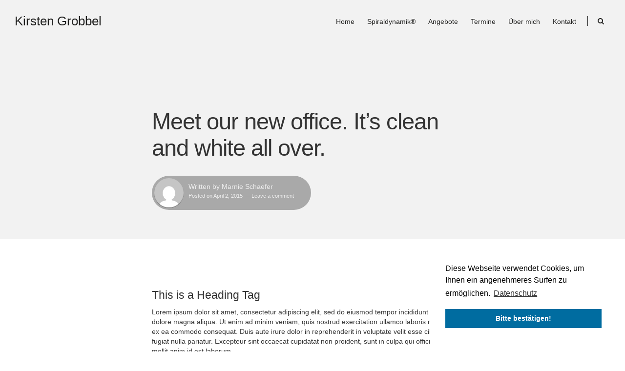

--- FILE ---
content_type: text/html; charset=UTF-8
request_url: https://grobbel.online/meet-our-new-office-its-clean-and-white/
body_size: 31780
content:
<!DOCTYPE html>
<html lang="de">
<head>
<meta charset="UTF-8">
<meta name="viewport" content="width=device-width, initial-scale=1">
<link rel="profile" href="http://gmpg.org/xfn/11">

<title>Meet our new office. It&#8217;s clean and white all over. &#8211; Kirsten Grobbel</title>
<meta name='robots' content='max-image-preview:large' />
<link rel='dns-prefetch' href='//fonts.googleapis.com' />
<link rel="alternate" type="application/rss+xml" title="Kirsten Grobbel &raquo; Feed" href="https://grobbel.online/feed/" />
<link rel="alternate" type="application/rss+xml" title="Kirsten Grobbel &raquo; Kommentar-Feed" href="https://grobbel.online/comments/feed/" />
<link rel="alternate" type="application/rss+xml" title="Kirsten Grobbel &raquo; Meet our new office. It&#8217;s clean and white all over.-Kommentar-Feed" href="https://grobbel.online/meet-our-new-office-its-clean-and-white/feed/" />
<script type="text/javascript">
window._wpemojiSettings = {"baseUrl":"https:\/\/s.w.org\/images\/core\/emoji\/14.0.0\/72x72\/","ext":".png","svgUrl":"https:\/\/s.w.org\/images\/core\/emoji\/14.0.0\/svg\/","svgExt":".svg","source":{"concatemoji":"https:\/\/grobbel.online\/wp-includes\/js\/wp-emoji-release.min.js?ver=6.1.9"}};
/*! This file is auto-generated */
!function(e,a,t){var n,r,o,i=a.createElement("canvas"),p=i.getContext&&i.getContext("2d");function s(e,t){var a=String.fromCharCode,e=(p.clearRect(0,0,i.width,i.height),p.fillText(a.apply(this,e),0,0),i.toDataURL());return p.clearRect(0,0,i.width,i.height),p.fillText(a.apply(this,t),0,0),e===i.toDataURL()}function c(e){var t=a.createElement("script");t.src=e,t.defer=t.type="text/javascript",a.getElementsByTagName("head")[0].appendChild(t)}for(o=Array("flag","emoji"),t.supports={everything:!0,everythingExceptFlag:!0},r=0;r<o.length;r++)t.supports[o[r]]=function(e){if(p&&p.fillText)switch(p.textBaseline="top",p.font="600 32px Arial",e){case"flag":return s([127987,65039,8205,9895,65039],[127987,65039,8203,9895,65039])?!1:!s([55356,56826,55356,56819],[55356,56826,8203,55356,56819])&&!s([55356,57332,56128,56423,56128,56418,56128,56421,56128,56430,56128,56423,56128,56447],[55356,57332,8203,56128,56423,8203,56128,56418,8203,56128,56421,8203,56128,56430,8203,56128,56423,8203,56128,56447]);case"emoji":return!s([129777,127995,8205,129778,127999],[129777,127995,8203,129778,127999])}return!1}(o[r]),t.supports.everything=t.supports.everything&&t.supports[o[r]],"flag"!==o[r]&&(t.supports.everythingExceptFlag=t.supports.everythingExceptFlag&&t.supports[o[r]]);t.supports.everythingExceptFlag=t.supports.everythingExceptFlag&&!t.supports.flag,t.DOMReady=!1,t.readyCallback=function(){t.DOMReady=!0},t.supports.everything||(n=function(){t.readyCallback()},a.addEventListener?(a.addEventListener("DOMContentLoaded",n,!1),e.addEventListener("load",n,!1)):(e.attachEvent("onload",n),a.attachEvent("onreadystatechange",function(){"complete"===a.readyState&&t.readyCallback()})),(e=t.source||{}).concatemoji?c(e.concatemoji):e.wpemoji&&e.twemoji&&(c(e.twemoji),c(e.wpemoji)))}(window,document,window._wpemojiSettings);
</script>
<style type="text/css">
img.wp-smiley,
img.emoji {
	display: inline !important;
	border: none !important;
	box-shadow: none !important;
	height: 1em !important;
	width: 1em !important;
	margin: 0 0.07em !important;
	vertical-align: -0.1em !important;
	background: none !important;
	padding: 0 !important;
}
</style>
	<link rel='stylesheet' id='wp-block-library-css' href='https://grobbel.online/wp-includes/css/dist/block-library/style.min.css?ver=6.1.9' type='text/css' media='all' />
<link rel='stylesheet' id='classic-theme-styles-css' href='https://grobbel.online/wp-includes/css/classic-themes.min.css?ver=1' type='text/css' media='all' />
<style id='global-styles-inline-css' type='text/css'>
body{--wp--preset--color--black: #000000;--wp--preset--color--cyan-bluish-gray: #abb8c3;--wp--preset--color--white: #ffffff;--wp--preset--color--pale-pink: #f78da7;--wp--preset--color--vivid-red: #cf2e2e;--wp--preset--color--luminous-vivid-orange: #ff6900;--wp--preset--color--luminous-vivid-amber: #fcb900;--wp--preset--color--light-green-cyan: #7bdcb5;--wp--preset--color--vivid-green-cyan: #00d084;--wp--preset--color--pale-cyan-blue: #8ed1fc;--wp--preset--color--vivid-cyan-blue: #0693e3;--wp--preset--color--vivid-purple: #9b51e0;--wp--preset--gradient--vivid-cyan-blue-to-vivid-purple: linear-gradient(135deg,rgba(6,147,227,1) 0%,rgb(155,81,224) 100%);--wp--preset--gradient--light-green-cyan-to-vivid-green-cyan: linear-gradient(135deg,rgb(122,220,180) 0%,rgb(0,208,130) 100%);--wp--preset--gradient--luminous-vivid-amber-to-luminous-vivid-orange: linear-gradient(135deg,rgba(252,185,0,1) 0%,rgba(255,105,0,1) 100%);--wp--preset--gradient--luminous-vivid-orange-to-vivid-red: linear-gradient(135deg,rgba(255,105,0,1) 0%,rgb(207,46,46) 100%);--wp--preset--gradient--very-light-gray-to-cyan-bluish-gray: linear-gradient(135deg,rgb(238,238,238) 0%,rgb(169,184,195) 100%);--wp--preset--gradient--cool-to-warm-spectrum: linear-gradient(135deg,rgb(74,234,220) 0%,rgb(151,120,209) 20%,rgb(207,42,186) 40%,rgb(238,44,130) 60%,rgb(251,105,98) 80%,rgb(254,248,76) 100%);--wp--preset--gradient--blush-light-purple: linear-gradient(135deg,rgb(255,206,236) 0%,rgb(152,150,240) 100%);--wp--preset--gradient--blush-bordeaux: linear-gradient(135deg,rgb(254,205,165) 0%,rgb(254,45,45) 50%,rgb(107,0,62) 100%);--wp--preset--gradient--luminous-dusk: linear-gradient(135deg,rgb(255,203,112) 0%,rgb(199,81,192) 50%,rgb(65,88,208) 100%);--wp--preset--gradient--pale-ocean: linear-gradient(135deg,rgb(255,245,203) 0%,rgb(182,227,212) 50%,rgb(51,167,181) 100%);--wp--preset--gradient--electric-grass: linear-gradient(135deg,rgb(202,248,128) 0%,rgb(113,206,126) 100%);--wp--preset--gradient--midnight: linear-gradient(135deg,rgb(2,3,129) 0%,rgb(40,116,252) 100%);--wp--preset--duotone--dark-grayscale: url('#wp-duotone-dark-grayscale');--wp--preset--duotone--grayscale: url('#wp-duotone-grayscale');--wp--preset--duotone--purple-yellow: url('#wp-duotone-purple-yellow');--wp--preset--duotone--blue-red: url('#wp-duotone-blue-red');--wp--preset--duotone--midnight: url('#wp-duotone-midnight');--wp--preset--duotone--magenta-yellow: url('#wp-duotone-magenta-yellow');--wp--preset--duotone--purple-green: url('#wp-duotone-purple-green');--wp--preset--duotone--blue-orange: url('#wp-duotone-blue-orange');--wp--preset--font-size--small: 13px;--wp--preset--font-size--medium: 20px;--wp--preset--font-size--large: 36px;--wp--preset--font-size--x-large: 42px;--wp--preset--spacing--20: 0.44rem;--wp--preset--spacing--30: 0.67rem;--wp--preset--spacing--40: 1rem;--wp--preset--spacing--50: 1.5rem;--wp--preset--spacing--60: 2.25rem;--wp--preset--spacing--70: 3.38rem;--wp--preset--spacing--80: 5.06rem;}:where(.is-layout-flex){gap: 0.5em;}body .is-layout-flow > .alignleft{float: left;margin-inline-start: 0;margin-inline-end: 2em;}body .is-layout-flow > .alignright{float: right;margin-inline-start: 2em;margin-inline-end: 0;}body .is-layout-flow > .aligncenter{margin-left: auto !important;margin-right: auto !important;}body .is-layout-constrained > .alignleft{float: left;margin-inline-start: 0;margin-inline-end: 2em;}body .is-layout-constrained > .alignright{float: right;margin-inline-start: 2em;margin-inline-end: 0;}body .is-layout-constrained > .aligncenter{margin-left: auto !important;margin-right: auto !important;}body .is-layout-constrained > :where(:not(.alignleft):not(.alignright):not(.alignfull)){max-width: var(--wp--style--global--content-size);margin-left: auto !important;margin-right: auto !important;}body .is-layout-constrained > .alignwide{max-width: var(--wp--style--global--wide-size);}body .is-layout-flex{display: flex;}body .is-layout-flex{flex-wrap: wrap;align-items: center;}body .is-layout-flex > *{margin: 0;}:where(.wp-block-columns.is-layout-flex){gap: 2em;}.has-black-color{color: var(--wp--preset--color--black) !important;}.has-cyan-bluish-gray-color{color: var(--wp--preset--color--cyan-bluish-gray) !important;}.has-white-color{color: var(--wp--preset--color--white) !important;}.has-pale-pink-color{color: var(--wp--preset--color--pale-pink) !important;}.has-vivid-red-color{color: var(--wp--preset--color--vivid-red) !important;}.has-luminous-vivid-orange-color{color: var(--wp--preset--color--luminous-vivid-orange) !important;}.has-luminous-vivid-amber-color{color: var(--wp--preset--color--luminous-vivid-amber) !important;}.has-light-green-cyan-color{color: var(--wp--preset--color--light-green-cyan) !important;}.has-vivid-green-cyan-color{color: var(--wp--preset--color--vivid-green-cyan) !important;}.has-pale-cyan-blue-color{color: var(--wp--preset--color--pale-cyan-blue) !important;}.has-vivid-cyan-blue-color{color: var(--wp--preset--color--vivid-cyan-blue) !important;}.has-vivid-purple-color{color: var(--wp--preset--color--vivid-purple) !important;}.has-black-background-color{background-color: var(--wp--preset--color--black) !important;}.has-cyan-bluish-gray-background-color{background-color: var(--wp--preset--color--cyan-bluish-gray) !important;}.has-white-background-color{background-color: var(--wp--preset--color--white) !important;}.has-pale-pink-background-color{background-color: var(--wp--preset--color--pale-pink) !important;}.has-vivid-red-background-color{background-color: var(--wp--preset--color--vivid-red) !important;}.has-luminous-vivid-orange-background-color{background-color: var(--wp--preset--color--luminous-vivid-orange) !important;}.has-luminous-vivid-amber-background-color{background-color: var(--wp--preset--color--luminous-vivid-amber) !important;}.has-light-green-cyan-background-color{background-color: var(--wp--preset--color--light-green-cyan) !important;}.has-vivid-green-cyan-background-color{background-color: var(--wp--preset--color--vivid-green-cyan) !important;}.has-pale-cyan-blue-background-color{background-color: var(--wp--preset--color--pale-cyan-blue) !important;}.has-vivid-cyan-blue-background-color{background-color: var(--wp--preset--color--vivid-cyan-blue) !important;}.has-vivid-purple-background-color{background-color: var(--wp--preset--color--vivid-purple) !important;}.has-black-border-color{border-color: var(--wp--preset--color--black) !important;}.has-cyan-bluish-gray-border-color{border-color: var(--wp--preset--color--cyan-bluish-gray) !important;}.has-white-border-color{border-color: var(--wp--preset--color--white) !important;}.has-pale-pink-border-color{border-color: var(--wp--preset--color--pale-pink) !important;}.has-vivid-red-border-color{border-color: var(--wp--preset--color--vivid-red) !important;}.has-luminous-vivid-orange-border-color{border-color: var(--wp--preset--color--luminous-vivid-orange) !important;}.has-luminous-vivid-amber-border-color{border-color: var(--wp--preset--color--luminous-vivid-amber) !important;}.has-light-green-cyan-border-color{border-color: var(--wp--preset--color--light-green-cyan) !important;}.has-vivid-green-cyan-border-color{border-color: var(--wp--preset--color--vivid-green-cyan) !important;}.has-pale-cyan-blue-border-color{border-color: var(--wp--preset--color--pale-cyan-blue) !important;}.has-vivid-cyan-blue-border-color{border-color: var(--wp--preset--color--vivid-cyan-blue) !important;}.has-vivid-purple-border-color{border-color: var(--wp--preset--color--vivid-purple) !important;}.has-vivid-cyan-blue-to-vivid-purple-gradient-background{background: var(--wp--preset--gradient--vivid-cyan-blue-to-vivid-purple) !important;}.has-light-green-cyan-to-vivid-green-cyan-gradient-background{background: var(--wp--preset--gradient--light-green-cyan-to-vivid-green-cyan) !important;}.has-luminous-vivid-amber-to-luminous-vivid-orange-gradient-background{background: var(--wp--preset--gradient--luminous-vivid-amber-to-luminous-vivid-orange) !important;}.has-luminous-vivid-orange-to-vivid-red-gradient-background{background: var(--wp--preset--gradient--luminous-vivid-orange-to-vivid-red) !important;}.has-very-light-gray-to-cyan-bluish-gray-gradient-background{background: var(--wp--preset--gradient--very-light-gray-to-cyan-bluish-gray) !important;}.has-cool-to-warm-spectrum-gradient-background{background: var(--wp--preset--gradient--cool-to-warm-spectrum) !important;}.has-blush-light-purple-gradient-background{background: var(--wp--preset--gradient--blush-light-purple) !important;}.has-blush-bordeaux-gradient-background{background: var(--wp--preset--gradient--blush-bordeaux) !important;}.has-luminous-dusk-gradient-background{background: var(--wp--preset--gradient--luminous-dusk) !important;}.has-pale-ocean-gradient-background{background: var(--wp--preset--gradient--pale-ocean) !important;}.has-electric-grass-gradient-background{background: var(--wp--preset--gradient--electric-grass) !important;}.has-midnight-gradient-background{background: var(--wp--preset--gradient--midnight) !important;}.has-small-font-size{font-size: var(--wp--preset--font-size--small) !important;}.has-medium-font-size{font-size: var(--wp--preset--font-size--medium) !important;}.has-large-font-size{font-size: var(--wp--preset--font-size--large) !important;}.has-x-large-font-size{font-size: var(--wp--preset--font-size--x-large) !important;}
.wp-block-navigation a:where(:not(.wp-element-button)){color: inherit;}
:where(.wp-block-columns.is-layout-flex){gap: 2em;}
.wp-block-pullquote{font-size: 1.5em;line-height: 1.6;}
</style>
<link rel='stylesheet' id='contact-form-7-css' href='https://grobbel.online/wp-content/plugins/contact-form-7/includes/css/styles.css?ver=5.7.3' type='text/css' media='all' />
<link rel='stylesheet' id='dashicons-css' href='https://grobbel.online/wp-includes/css/dashicons.min.css?ver=6.1.9' type='text/css' media='all' />
<link rel='stylesheet' id='to-top-css' href='https://grobbel.online/wp-content/plugins/to-top/public/css/to-top-public.css?ver=2.5.3' type='text/css' media='all' />
<link rel='stylesheet' id='parent-style-css' href='https://grobbel.online/wp-content/themes/venture/style.css?ver=6.1.9' type='text/css' media='all' />
<link rel='stylesheet' id='child-theme-css-css' href='https://grobbel.online/wp-content/themes/venture-child/style.css?ver=6.1.9' type='text/css' media='all' />

<link rel='stylesheet' id='font-awesome-css' href='https://grobbel.online/wp-content/themes/venture/css/font-awesome.css?ver=4.7.0' type='text/css' media='all' />
<link rel='stylesheet' id='venture-css-framework-css' href='https://grobbel.online/wp-content/themes/venture/css/bootstrap.css?ver=6.1.9' type='text/css' media='all' />
<link rel='stylesheet' id='venture-style-css' href='https://grobbel.online/wp-content/themes/venture-child/style.css?ver=6.1.9' type='text/css' media='all' />
<script type='text/javascript' src='https://grobbel.online/wp-includes/js/jquery/jquery.min.js?ver=3.6.1' id='jquery-core-js'></script>
<script type='text/javascript' src='https://grobbel.online/wp-includes/js/jquery/jquery-migrate.min.js?ver=3.3.2' id='jquery-migrate-js'></script>
<script type='text/javascript' id='to-top-js-extra'>
/* <![CDATA[ */
var to_top_options = {"scroll_offset":"100","icon_opacity":"50","style":"icon","icon_type":"dashicons-arrow-up-alt2","icon_color":"#ffffff","icon_bg_color":"#006ca0","icon_size":"32","border_radius":"5","image":"https:\/\/grobbel.online\/wp-content\/plugins\/to-top\/admin\/images\/default.png","image_width":"65","image_alt":"","location":"bottom-right","margin_x":"20","margin_y":"20","show_on_admin":"0","enable_autohide":"0","autohide_time":"2","enable_hide_small_device":"0","small_device_max_width":"640","reset":"0"};
/* ]]> */
</script>
<script async type='text/javascript' src='https://grobbel.online/wp-content/plugins/to-top/public/js/to-top-public.js?ver=2.5.3' id='to-top-js'></script>
<link rel="https://api.w.org/" href="https://grobbel.online/wp-json/" /><link rel="alternate" type="application/json" href="https://grobbel.online/wp-json/wp/v2/posts/60" /><link rel="EditURI" type="application/rsd+xml" title="RSD" href="https://grobbel.online/xmlrpc.php?rsd" />
<link rel="wlwmanifest" type="application/wlwmanifest+xml" href="https://grobbel.online/wp-includes/wlwmanifest.xml" />
<meta name="generator" content="WordPress 6.1.9" />
<link rel="canonical" href="https://grobbel.online/meet-our-new-office-its-clean-and-white/" />
<link rel='shortlink' href='https://grobbel.online/?p=60' />
<link rel="alternate" type="application/json+oembed" href="https://grobbel.online/wp-json/oembed/1.0/embed?url=https%3A%2F%2Fgrobbel.online%2Fmeet-our-new-office-its-clean-and-white%2F" />
<link rel="alternate" type="text/xml+oembed" href="https://grobbel.online/wp-json/oembed/1.0/embed?url=https%3A%2F%2Fgrobbel.online%2Fmeet-our-new-office-its-clean-and-white%2F&#038;format=xml" />
<!--Cookieconsent-Pop-Up-->
<link rel="stylesheet" type="text/css" href="//cdnjs.cloudflare.com/ajax/libs/cookieconsent2/3.0.3/cookieconsent.min.css" />
<script src="//cdnjs.cloudflare.com/ajax/libs/cookieconsent2/3.0.3/cookieconsent.min.js"></script>
<script>
window.addEventListener("load", function(){
window.cookieconsent.initialise({
  "palette": {
    "popup": {
      "background": "white",
      "text": "black"
    },
    "button": {
      "background": "#006ca0"
    }
  },
  "position": "bottom-right",
  "content": {
    "message": "Diese Webseite verwendet Cookies, um Ihnen ein angenehmeres Surfen zu ermöglichen.",
    "dismiss": "Bitte bestätigen!",
    "link": "Datenschutz",
    "href": "/datenschutz"
  }
})});
</script>
<!--Cookieconsent-Pop-UP--><link rel="pingback" href="https://grobbel.online/xmlrpc.php">		<style type="text/css" id="wp-custom-css">
			
/*---NEU Headerverkleinerung--*/
.post-likes-widget, .post-likes-widget {
	visibility: hidden;
	margin: 0;
	border-width: 0;
	display: block;
}

h3.sd-title {
	visibility: hidden;
}

.page-id-3 #primary-header,
.page-id-89 #primary-header,
.page-id-75 #primary-header {
	height: 0 !important;
	margin: 0 0 50px !important;
	padding: 0 !important;
}

.page-id-3 .primary-hentry-inner,
.page-id-89 .primary-hentry-inner,
.page-id-75 .primary-hentry-inner {
	padding: 80px 0 50px !important;
}

.overlay {
	opacity: .3 !important;
}

#primary-header {
/*height: 35em;
	height: auto !important;
background: #90cad6 !important;*/
}

.page-id-16 #primary-header {
	height: 35em;
}

/*iPad*/
@media all and (max-width: 1024px) {
	#fullscreen-header .featured-slide .hentry-inner {
		height: 550px;
	}
}

/*und kleiner!*/
@media all and (max-width: 700px) {
	#fullscreen-header .featured-slide .hentry-inner {
		height: auto;
	}
	
	.page-id-3 .primary-hentry-inner,
		.page-id-89 .primary-hentry-inner,
		.page-id-75 .primary-hentry-inner {
		padding: 20px 0 !important;
	}
}		</style>
		<!-- To Top Custom CSS --><style type='text/css'>#to_top_scrollup {background-color: #006ca0;}</style></head>

<body class="post-template-default single single-post postid-60 single-format-standard group-blog inactive-sidebar singular-featured-image-inactive">
<div id="page" class="site">
	<a class="skip-link screen-reader-text" href="#content">Skip to content</a>

	<div id="search-container" role="dialog">
		<form method="get" class="header-searchform form-inline" action="https://grobbel.online/" role="search">
			<div class="header-searchform-inner">
				<div class="searchform-inner-container">
					<button type="button" id="close-search-container"><span class="screen-reader-text">Close</span></button>

					<label>
						<span class="screen-reader-text">Search for:</span>
						<input type="text" id="header-search-field" class="field" placeholder="Search &#x2026;" name="s" value="" />
					</label>

					<button type="submit" class="submit"><i class="fa fa-search"></i><span class="screen-reader-text">Search</span></button>
				</div><!-- .searchform-inner-container -->
			</div><!-- .header-searchform-inner -->
		</form><!-- .header-searchform -->
	</div><!-- #search-container -->

	<div id="toggle-sidebar">
		<div class="inner-panel">
			<button id="close-toggle-sidebar" class="primary-font">Close</button>

			<nav id="mobile-navigation" class="mobile-navigation" role="navigation" aria-label="Mobile Navigation"></nav><!-- #secondary-navigation -->
		</div><!-- .inner-panel -->
	</div><!-- #toggle-sidebar -->

	<header id="masthead" class="site-header clearfix" role="banner">
		<div class="site-branding pull-left">
							<p class="site-title"><a href="https://grobbel.online/" rel="home">Kirsten Grobbel</a></p>
							<p class="site-description">Ganzheitliches Körpertraining nach dem Konzept der Spiraldynamik</p>
					</div><!-- .site-branding -->

		<div class="header-links pull-right">
			<button id="header-search-button" class="header-search"><span class="screen-reader-text">Search (The search box will be shown in a modal window)</span></button>
			<button id="header-menu-button" class="header-menu">Menu</button>

			<nav id="site-navigation" class="main-navigation menu-navigation pull-right" role="navigation" aria-label="Primary Navigation">
			<div class="menu-primary-container"><ul id="primary-menu" class="menu"><li id="menu-item-12" class="menu-item menu-item-type-custom menu-item-object-custom menu-item-12"><a href="/">Home</a></li>
<li id="menu-item-27" class="menu-item menu-item-type-post_type menu-item-object-page menu-item-27"><a href="https://grobbel.online/spiraldynamik/">Spiraldynamik®</a></li>
<li id="menu-item-146" class="menu-item menu-item-type-custom menu-item-object-custom menu-item-has-children menu-item-146"><a href="#">Angebote</a>
<ul class="sub-menu">
	<li id="menu-item-137" class="menu-item menu-item-type-post_type menu-item-object-page menu-item-137"><a href="https://grobbel.online/angebote/gruppen/">Gruppen</a></li>
	<li id="menu-item-127" class="menu-item menu-item-type-post_type menu-item-object-page menu-item-127"><a href="https://grobbel.online/angebote/eins-zu-eins/">Eins zu Eins</a></li>
	<li id="menu-item-140" class="menu-item menu-item-type-post_type menu-item-object-page menu-item-140"><a href="https://grobbel.online/angebote/workshops/">Workshops</a></li>
	<li id="menu-item-144" class="menu-item menu-item-type-post_type menu-item-object-page menu-item-144"><a href="https://grobbel.online/angebote/angebote-fuer-firmen/">Angebote für Firmen</a></li>
</ul>
</li>
<li id="menu-item-28" class="menu-item menu-item-type-post_type menu-item-object-page menu-item-28"><a href="https://grobbel.online/termine/">Termine</a></li>
<li id="menu-item-13" class="menu-item menu-item-type-post_type menu-item-object-page menu-item-13"><a href="https://grobbel.online/ueber/">Über mich</a></li>
<li id="menu-item-145" class="menu-item menu-item-type-post_type menu-item-object-page menu-item-145"><a href="https://grobbel.online/kontakt/">Kontakt</a></li>
</ul></div>			</nav><!-- #site-navigation -->
		</div><!-- .header-links -->
	</header><!-- #masthead -->

	<div id="content" class="site-content">

<div id="primary-header">
	<div class="overlay"></div>
	<div class="primary-hentry-inner">
		<div class="container">
			<h1 class="entry-title">Meet our new office. It&#8217;s clean and white all over.</h1>
			<div class="entry-meta">
				<img alt='' src='https://secure.gravatar.com/avatar/8387fd4234529f2ef5edb4f3add2bb32?s=96&#038;d=mm&#038;r=g' srcset='https://secure.gravatar.com/avatar/8387fd4234529f2ef5edb4f3add2bb32?s=192&#038;d=mm&#038;r=g 2x' class='avatar avatar-96 photo' height='96' width='96' loading='lazy' decoding='async'/><span class="byline"> Written by <span class="author vcard"><a class="url fn n" href="https://grobbel.online/author/marnie/">Marnie Schaefer</a></span></span><span class="posted-on">Posted on <a href="https://grobbel.online/meet-our-new-office-its-clean-and-white/" rel="bookmark"><time class="entry-date published updated" datetime="2015-04-02T23:34:34+00:00">April 2, 2015</time></a></span>
								<span class="comments-link"><a href="https://grobbel.online/meet-our-new-office-its-clean-and-white/#respond">Leave a comment</a></span>
				
			</div><!-- .entry-meta -->
		</div><!-- .container -->
	</div><!-- .primary-hentry-inner -->
</div><!-- #primary-header -->


<div class="container">
	<div class="row">
		<div id="primary" class="content-area col-lg-12">
			<main id="main" class="site-main" role="main">

				
<article id="post-60" class="post-60 post type-post status-publish format-standard hentry category-company">
	<div class="entry-content">
		<h3>This is a Heading Tag</h3>
<p>Lorem ipsum dolor sit amet, consectetur adipiscing elit, sed do eiusmod tempor incididunt ut labore et dolore magna aliqua. Ut enim ad minim veniam, quis nostrud exercitation ullamco laboris nisi ut aliquip ex ea commodo consequat. Duis aute irure dolor in reprehenderit in voluptate velit esse cillum dolore eu fugiat nulla pariatur. Excepteur sint occaecat cupidatat non proident, sunt in culpa qui officia deserunt mollit anim id est laborum.</p>
<p>Lorem ipsum dolor sit amet, consectetur adipiscing elit, sed do eiusmod tempor incididunt ut labore et dolore magna aliqua. Ut enim ad minim veniam, quis nostrud exercitation ullamco laboris nisi ut aliquip ex ea commodo consequat. Duis aute irure dolor in reprehenderit.</p>
<blockquote><p>A comparatively small quantity of proteid matter, such as is easily obtained from vegetable food, is ample for the general needs of the body.</p></blockquote>
<p>Lorem ipsum dolor sit amet, consectetur adipiscing elit, sed do eiusmod tempor incididunt ut labore et dolore magna aliqua. Ut enim ad minim veniam, quis nostrud exercitation ullamco laboris nisi ut aliquip ex ea commodo consequat. Duis aute irure dolor in reprehenderit in voluptate velit esse cillum dolore eu fugiat nulla pariatur. Excepteur sint occaecat cupidatat non proident, sunt in culpa qui officia deserunt mollit anim id est laborum.</p>
<h3>This is a Heading Tag</h3>
<p>Lorem ipsum dolor sit amet, consectetur adipiscing elit, sed do eiusmod tempor incididunt ut labore et dolore magna aliqua. Ut enim ad minim veniam, quis nostrud exercitation ullamco laboris nisi ut aliquip ex ea commodo consequat. Duis aute irure dolor in reprehenderit in voluptate velit esse cillum dolore eu fugiat nulla pariatur. Excepteur sint occaecat cupidatat non proident, sunt in culpa qui officia deserunt mollit anim id est laborum.</p>
<p>Lorem ipsum dolor sit amet, consectetur adipiscing elit, sed do eiusmod tempor incididunt ut labore et dolore magna aliqua. Ut enim ad minim veniam, quis nostrud exercitation ullamco laboris nisi ut aliquip ex ea commodo consequat. Duis aute irure dolor in reprehenderit.</p>
	</div><!-- .entry-content -->

	<footer class="entry-footer">
		<span class="cat-links">Posted in <a href="https://grobbel.online/category/company/" rel="category tag">Company</a></span>	</footer><!-- .entry-footer -->

	</article><!-- #post-## -->

	<nav class="navigation post-navigation" aria-label="Beiträge">
		<h2 class="screen-reader-text">Beitrags-Navigation</h2>
		<div class="nav-links"><div class="nav-previous"><a href="https://grobbel.online/venture-adventures-a-weekend-alone-at-home/" rel="prev"><span class="meta-nav primary-font">Previous Entry</span> <span class="post-title">Venture adventures: A weekend alone at home.</span></a></div><div class="nav-next"><a href="https://grobbel.online/productivity-report-our-mac-users-versus-pc-users/" rel="next"><span class="meta-nav primary-font">Next Entry</span> <span class="post-title">Productivity Report: Our Mac users versus PC users</span></a></div></div>
	</nav>
<div id="comments" class="comments-area">

		<div id="respond" class="comment-respond">
		<h3 id="reply-title" class="comment-reply-title">Schreibe einen Kommentar <small><a rel="nofollow" id="cancel-comment-reply-link" href="/meet-our-new-office-its-clean-and-white/#respond" style="display:none;">Antwort abbrechen</a></small></h3><form action="https://grobbel.online/wp-comments-post.php" method="post" id="commentform" class="comment-form" novalidate><p class="comment-notes"><span id="email-notes">Deine E-Mail-Adresse wird nicht veröffentlicht.</span> <span class="required-field-message">Erforderliche Felder sind mit <span class="required">*</span> markiert</span></p><p class="comment-form-comment"><label for="comment">Kommentar <span class="required">*</span></label> <textarea id="comment" name="comment" cols="45" rows="8" maxlength="65525" required></textarea></p><p class="comment-form-author"><label for="author">Name <span class="required">*</span></label> <input id="author" name="author" type="text" value="" size="30" maxlength="245" autocomplete="name" required /></p>
<p class="comment-form-email"><label for="email">E-Mail <span class="required">*</span></label> <input id="email" name="email" type="email" value="" size="30" maxlength="100" aria-describedby="email-notes" autocomplete="email" required /></p>
<p class="comment-form-url"><label for="url">Website</label> <input id="url" name="url" type="url" value="" size="30" maxlength="200" autocomplete="url" /></p>
<p class="comment-form-cookies-consent"><input id="wp-comment-cookies-consent" name="wp-comment-cookies-consent" type="checkbox" value="yes" /> <label for="wp-comment-cookies-consent">Meinen Namen, meine E-Mail-Adresse und meine Website in diesem Browser für die nächste Kommentierung speichern.</label></p>
<p class="form-submit"><input name="submit" type="submit" id="submit" class="submit" value="Kommentar abschicken" /> <input type='hidden' name='comment_post_ID' value='60' id='comment_post_ID' />
<input type='hidden' name='comment_parent' id='comment_parent' value='0' />
</p><p style="display: none !important;"><label>&#916;<textarea name="ak_hp_textarea" cols="45" rows="8" maxlength="100"></textarea></label><input type="hidden" id="ak_js_1" name="ak_js" value="178"/><script>document.getElementById( "ak_js_1" ).setAttribute( "value", ( new Date() ).getTime() );</script></p></form>	</div><!-- #respond -->
	
</div><!-- #comments -->

			</main><!-- #main -->
		</div><!-- #primary -->

		
	</div><!-- .row -->
</div><!-- .container -->


	</div><!-- #content -->

	<footer id="colophon" class="site-footer" role="contentinfo">
		<div class="container">
			
			<div class="footer-bottom row">
				<div class="footer-left col-lg-6 col-md-6">
					<div class="footer-links">
						<div class="site-copyright">2025 Kirsten Grobbel</div>
											</div><!-- .footer-links -->

					<div class="site-info">
						<a href="/datenschutz">Datenschutz</a> | <a href="/impressum">Impressum</a>					</div><!-- .site-info -->
				</div><!-- .footer-left -->

							</div><!-- .footer-bottom -->

		</div><!-- .container  -->
	</footer><!-- #colophon -->
</div><!-- #page -->

<!--<div id="new-footer">© Kirsten Grobbel 2018 | <a href="/datenschutz">Datenschutz</a> | <a href="/impressum">Impressum</a></div>--><span aria-hidden="true" id="to_top_scrollup" class="dashicons dashicons-arrow-up-alt2"><span class="screen-reader-text">Scroll Up</span></span><script type='text/javascript' src='https://grobbel.online/wp-content/plugins/contact-form-7/includes/swv/js/index.js?ver=5.7.3' id='swv-js'></script>
<script type='text/javascript' id='contact-form-7-js-extra'>
/* <![CDATA[ */
var wpcf7 = {"api":{"root":"https:\/\/grobbel.online\/wp-json\/","namespace":"contact-form-7\/v1"}};
/* ]]> */
</script>
<script type='text/javascript' src='https://grobbel.online/wp-content/plugins/contact-form-7/includes/js/index.js?ver=5.7.3' id='contact-form-7-js'></script>
<script type='text/javascript' src='https://grobbel.online/wp-includes/js/comment-reply.min.js?ver=6.1.9' id='comment-reply-js'></script>
<script type='text/javascript' src='https://grobbel.online/wp-content/themes/venture/js/big-slide.js?ver=0.5.0' id='venture-sidebar-script-js'></script>
<script type='text/javascript' src='https://grobbel.online/wp-content/themes/venture/js/venture.js?ver=1.1.1' id='venture-script-js'></script>

</body>
</html>


--- FILE ---
content_type: text/css
request_url: https://grobbel.online/wp-content/themes/venture/style.css?ver=6.1.9
body_size: 94228
content:
/*
Theme Name: Venture
Theme URI: http://demo.themesharbor.com/venture
Author: Themes Harbor
Author URI: https://themesharbor.com
Description: Clean and creative portfolio theme which is focused on designers, developers, freelancers, photographers, architects, or any other individuals who want to showcase their work.
Version: 1.1.10
License: GNU General Public License v2 or later
License URI: http://www.gnu.org/licenses/gpl-2.0.html
Text Domain: venture
Tags: two-columns, custom-menu, editor-style, featured-images, rtl-language-support, threaded-comments, translation-ready, custom-background, custom-logo, full-width-template, blog, portfolio

This theme, like WordPress, is licensed under the GPL.

Venture is based on Underscores http://underscores.me/, (C) 2012-2015 Automattic, Inc.
Underscores is distributed under the terms of the GNU GPL v2 or later.
*/

/*--------------------------------------------------------------
>>> TABLE OF CONTENTS:
----------------------------------------------------------------
# General
	## Inputs and buttons
# Header
	## Header Links
	## Header Search Form
	## Header Toggle Sidebar
# Footer
# Hero Section
	## Featured Content Loader
# Front Page Blocks
	## Front Page Portoflio Items
	## Front Page Blog Items
# Main Menu
# Navigation
	# Social Menu
# Accessibility
# Alignments
# Clearings
# Widgets
# Content
	## Posts and pages
	## Gallery Post Format
	## Video Post Format
	## Archive, Search, Not Found Page
	## 404 Page
	## Audio Player
	## Author Section
	## Comments
# Testimonials
# Infinite scroll
# Contact Form
# Media
	## Captions
	## Galleries
# Share Buttons & Related Posts
# Animation
# Slider
# Responsive Design
# Print
--------------------------------------------------------------*/

/*--------------------------------------------------------------
# General
--------------------------------------------------------------*/
body {
	font-family: "Roboto", "Helvetica Neue", Helvetica, Arial, sans-serif;
	font-size: 16px;
	line-height: 1.75;
	font-weight: 300;
	color: #424242;
}

h1, h2, h3,
h4, h5, h6 {
	color: #222221;
	font-weight: 300;
}

p, ul, ol, dd, dl, address, pre,
blockquote,
.jetpack-video-wrapper,
.mejs-container,
#page .wp-playlist,
table, .table,
#page .tiled-gallery,
#page .slideshow-window,
#page div#jp-relatedposts,
.more-link-container {
	margin-bottom: 35px;
}

#page a,
#page a:hover {
	text-decoration: none;
}

a {
	color: #277DA9;
}

a:hover {
	color: #144F6D;
}

img {
	display: inline-block;
	width: auto\9;
	height: auto;
	max-width: 100%;
	vertical-align: middle;
	border: 0;
	-ms-interpolation-mode: bicubic;
}

#fullscreen-header .skip-to-entry:before,
.has-arrow:after,
.header-menu:before,
.header-search:before,
.slick-prev:before, .slick-next:before,
.front-block a.prev-item:before,
.front-block a.next-item:before,
#search-container #close-search-container:before,
.social-list li a:before,
.post-navigation .nav-previous .meta-nav::before,
.post-navigation .nav-next .meta-nav::after,
.widget ul li:before,
.comment-navigation .nav-previous:before,
.comment-navigation .nav-next:after,
#infinite-handle span:after,
.widget.widget_jp_blogs_i_follow ol li:before,
#close-toggle-sidebar:before,
#fullscreen-header .featured-mobile-tip:before,
#fullscreen-header .featured-mobile-tip:after {
	font-family: FontAwesome;
	font-weight: normal;
	font-style: normal;
	text-decoration: inherit;
	-webkit-font-smoothing: antialiased;
}

#page .has-background-cover {
	-webkit-background-size: 100%;
	-moz-background-size: 100%;
	-o-background-size: 100%;
	background-size: 100%;
	background-repeat: no-repeat;

	-webkit-background-size: cover;
	-moz-background-size: cover;
	-o-background-size: cover;
	background-size: cover;
	text-shadow: 0 2px 3px rgba(0,0,0,0.3);

	background-position: center center;
	background-attachment: scroll;
}

a,
#masthead,
.slick-prev,
.slick-next,
.overlay,
#search-container #close-search-container,
.portfolio-grid .hentry img,
.front-block.front-blog-posts .more-link .link-inner,
.front-blog-row .hentry .entry-header,
.portfolio-grid .hentry .entry-header .entry-title,
.featured-content,
#front-testimonials,
#front-blog-items,
input, textarea,
#infinite-handle span {
	-webkit-transition: all .2s ease-in-out;
	-moz-transition: all .2s ease-in-out;
	transition: all .2s ease-in-out;
}

#default-view {
	-webkit-transition: padding-top .2s ease-in-out;
	-moz-transition: padding-top .2s ease-in-out;
	transition: padding-top .2s ease-in-out;
}

#fullscreen-header .featured-slide .hentry,
#fullscreen-header .featured-slide .hentry-inner,
.front-block .grid-row .featured-page-inner,
.front-block.front-blog-posts .featured-page-content {
	width: 100%;
	height: 100%;
}

.has-arrow:after {
	content: "\f178";
	padding-left: 6px;
}

.featured-content,
#front-testimonials,
#front-blog-items {
	visibility: hidden;
	opacity: 0;
}

.featured-content.visible-section,
#front-testimonials.visible-section,
#front-blog-items.visible-section {
	visibility: visible;
}

#masthead,
#wpadminbar {
	-webkit-backface-visibility: hidden;
}

.front-block .front-testimonial:focus,
#fullscreen-header .featured-slide a:focus,
#front-blog-items a:focus {
	outline: 0;
}

pre:not(.line-pre) {
	background: #2B363B;
	color: #D7D8D8;
	line-height: 1.75;
	padding: 20px 35px;
	overflow: auto;
	max-width: 100%;
	border: none;
	border-left: 13px solid rgba(0,0,0,0.2);
}

blockquote {
	position: relative;
	padding: 20px 40px 15px;
	line-height: 1.55;
	margin-left: 35px;
	margin-right: 35px;
	font-size: 1.250em;
	border-left: 2px solid;
	font-weight: 400;
}

blockquote blockquote {
	font-size: 1em;
}

blockquote:before {
	content: "\201C";
	position: absolute;
	height: 0;
	width: 0;
	left: -18px; top: 18px;
	font-family: "Times New Roman",Georgia,Serif;
	width: 35px;
	height: 35px;
	line-height: 51px;
	font-weight: 900;
	font-size: 2.2em;
	background: #ffffff;
	border-radius: 50%;
	text-align: center;
}

.inactive-sidebar.blog .site-main,
.inactive-sidebar.archive .site-main,
.inactive-sidebar.search .site-main,
.inactive-sidebar.single .site-main,
.inactive-sidebar.page.page-template-default .site-main {
	margin: 0 auto;
}

.inactive-sidebar.single #primary-header .container,
.inactive-sidebar.page.page-template-default #primary-header .container {
	padding: 0;
}

.inactive-sidebar.blog .site-main,
.inactive-sidebar.archive .site-main,
.inactive-sidebar.search .site-main,
.inactive-sidebar.single .site-main,
.inactive-sidebar.page.page-template-default .site-main,
.inactive-sidebar.single #primary-header .container,
.inactive-sidebar.page.page-template-default #primary-header .container {
	max-width: 47em;
}

#content,
#colophon {
	-ms-word-wrap: break-word;
	word-wrap: break-word;
}

.blog .hentry .more-link:hover,
.archive .hentry .more-link:hover,
.search .hentry .more-link:hover,
.front-block.front-testimonials .more-link:hover,
.front-block.featured-page .hentry:hover .more-link {
	border-color: transparent;
	background: #424242;
	color: #ffffff;
}

#page .table-responsive {
	border: none;
}

/*--------------------------------------------------------------
## Inputs and buttons
--------------------------------------------------------------*/
input[type="text"],
input[type="password"],
input[type="datetime"],
input[type="datetime-local"],
input[type="date"],
input[type="month"],
input[type="time"],
input[type="week"],
input[type="number"],
input[type="email"],
input[type="url"],
input[type="search"],
input[type="tel"],
input[type="color"],
textarea {
	border: 1px solid transparent;
	background: rgba(0,0,0,0.05);
	border-radius: 2px;
}

input[type="text"],
input[type="password"],
input[type="datetime"],
input[type="datetime-local"],
input[type="date"],
input[type="month"],
input[type="time"],
input[type="week"],
input[type="number"],
input[type="email"],
input[type="url"],
input[type="search"],
input[type="tel"],
input[type="color"] {
	padding: 0 14px;
	height: 44px;
	font-weight: normal;
}

textarea {
	padding: 10px;
}

input[type="text"]:focus,
input[type="password"]:focus,
input[type="datetime"]:focus,
input[type="datetime-local"]:focus,
input[type="date"]:focus,
input[type="month"]:focus,
input[type="time"]:focus,
input[type="week"]:focus,
input[type="number"]:focus,
input[type="email"]:focus,
input[type="url"]:focus,
input[type="search"]:focus,
input[type="tel"]:focus,
input[type="color"]:focus,
textarea:focus {
	outline: 0;
	outline: thin dotted \9;
	background: none;
	border: 1px solid rgba(0,0,0,0.05);
}

.primary-button,
input[type="submit"] {
	cursor: pointer;
	padding: 0 24px;
	line-height: 40px;
	height: 44px;
	text-decoration: none;
	font-size: 0.813em;
	display: inline-block;
	color: #424242;
	background: #ffffff;
	border: 2px solid #424242;
	font-weight: 400;
	vertical-align: bottom;
	border-radius: 30px;
}

.primary-button:hover,
input[type="submit"]:hover {
	border: 2px solid transparent;
	background: #424242;
	color: #ffffff;
}

/*--------------------------------------------------------------
# Header
--------------------------------------------------------------*/
#masthead {
	position: fixed;
	top: 0; left: 0; right: 0;
	text-shadow: 0 1px 1px rgba(0,0,0,0.3);
	z-index: 99998;
	opacity: 0;
}

#masthead.default-view-header,
#masthead {
	padding: 30px;
}

.has-custom-background #masthead {
	left: 15px; right: 15px;
}

#masthead.header-loaded {
	opacity: 1;
}

#masthead.scroll-header,
#masthead.default-view-header {
	background: #ffffff;
	border-bottom: 1px solid rgba(0,0,0,0.05);
}

#masthead.scroll-header {
	-webkit-animation: slide-down ease-in-out 0.6s 0.2s both;
	-moz-animation: slide-down ease-in-out 0.6s 0.2s both;
	animation: slide-down ease-in-out 0.6s 0.2s both;
	padding-top: 23px;
	padding-bottom: 23px;
}

#masthead.scroll-header,
#masthead.default-view-header,
.single.singular-featured-image-inactive #masthead,
.page.singular-featured-image-inactive:not(.page-template-templatesfront-page-php) #masthead {
	text-shadow: none;
}

#masthead.scroll-header,
#masthead.scroll-header a,
#masthead.default-view-header,
#masthead.default-view-header a,
.single.singular-featured-image-inactive #masthead,
.page.singular-featured-image-inactive:not(.page-template-templatesfront-page-php) #masthead,
.single.singular-featured-image-inactive #masthead a,
.page.singular-featured-image-inactive:not(.page-template-templatesfront-page-php) #masthead a {
	color: #222221;
}

#masthead,
#masthead a {
	color: #ffffff;
}

#masthead .site-branding {
	max-width: 30%;
}

#masthead img.custom-logo {
	max-height: 70px;
	width: auto;
}

.wp-custom-logo #masthead .site-branding .site-title {
	margin-top: 10px;
}

#masthead .site-branding .site-title,
#masthead .site-branding .site-description {
	font-weight: 400;
	line-height: 1;
	margin-bottom: 0;
}

#masthead .site-branding .site-title {
	margin-top: 0;
	font-size: 26px;
}

#masthead .site-branding .site-description {
	font-size: 1em;
	margin-top: 10px;
	display: none;
}

/*--------------------------------------------------------------
## Header Links
--------------------------------------------------------------*/
#masthead .header-links {
	position: relative;
	max-width: 70%;
}

#masthead .header-links .header-menu {
	margin-top: 3px;
	margin-right: 65px;
	display: none;
	cursor: pointer;
	line-height: 1.3;
}

#masthead .header-links .header-menu:before {
	content: "\f0c9";
	padding-right: 7px;
}

#masthead .header-links .header-search:before {
	content: "\f002";
	padding-right: 7px;
}

#masthead #header-search-button,
#masthead #header-menu-button {
	border: none;
	background: none;
}

#masthead .header-links #header-search-button {
	cursor: pointer;
	position: absolute;
	top: 3px; right: 0;
	line-height: 1.3;
	border-left: 1px solid;
	padding-left: 20px;
}

/*--------------------------------------------------------------
## Header Search Form
--------------------------------------------------------------*/
#search-container {
	display: none;
	position: fixed;
	top: 0; bottom: 0;
	left: 0; right: 0;
	padding: 15px;
	background:rgba(0,0,0,0.45);
	z-index: 99999;
	color: #ffffff;
}

#search-container .header-searchform {
	display: table;
	height: 100%;
	width: 100%;
	text-align: center;
	font-weight: 400;
}

#search-container .header-searchform .header-searchform-inner {
	display: table-cell;
	height: 100%;
	vertical-align: middle;
}

#search-container .header-searchform input,
#search-container .header-searchform button {
	background: none;
	border: none;
}

#search-container .header-searchform button {
	position: absolute;
	top: 105px; right: 70px;
	min-width: 35px;
	text-align: center;
}

#search-container .header-searchform input {
	border: 2px solid;
	width: 100%;
	border-radius: 30px;
	padding: 0 53px 0 18px;
	font-size: 13px;
	line-height: 40px;
	background: rgba(255,255,255,0.07);
}

#search-container .header-searchform input:focus {
	outline: 0;
}

#search-container #close-search-container {
	position: absolute;
	top: 20px; right: 20px;
	color: #333333;
	font-size: 9px;
	width: 30px;
	height: 30px;
	line-height: 30px;
	border-radius: 50%;
	font-weight: bold;
	background: #ffffff;
	text-align: center;
	padding: 0;
	border: none;
	min-width: 0;
}

#search-container #close-search-container:hover {
	opacity: 0.7;
}

#search-container #close-search-container:before {
	content: '\f00d';
}

#search-container ::-moz-placeholder {
  color: inherit;
}

#search-container :-ms-input-placeholder {
  color: inherit;
}

#search-container ::-webkit-input-placeholder {
  color: inherit;
}

#search-container .searchform-inner-container {
	position: relative;
	max-width: 520px;
	margin: 0 auto;
	padding: 100px  60px;
	background: rgba(0,0,0,0.9);
	box-shadow: 0 0 10px rgba(0,0,0,0.5);
	border-radius: 2px;
}

#search-container .searchform-inner-container label {
	display: block;
	margin-bottom: 0;
}

/*--------------------------------------------------------------
## Header Toggle Sidebar
--------------------------------------------------------------*/
body.active-toggle-sidebar {
	overflow: hidden;
}

#toggle-sidebar {
	position: fixed;
	right: -100%;
	width: 100%;
	background: rgba(255,255,255,0.95);
	z-index: 9999;
}

#toggle-sidebar .inner-panel {
	position: relative;
	padding: 90px 60px;
	text-align: center;
}

#toggle-sidebar {
	overflow: scroll;
	overflow-x: hidden;
}

#toggle-sidebar #close-toggle-sidebar {
	position: relative;
	display: inline-block;
	font-size: 1em;
	text-align: center;
	margin-top: -35px;
	margin-bottom: 60px;
	font-weight: 400;
	background: rgba(0,0,0,0.5);
	padding: 0 16px 0 43px;
	border-radius: 30px;
	color: #ffffff;
	border: none;
}

#close-toggle-sidebar:before {
	content: '\f00d';
	margin-right: 14px;
	font-size: 1em;
	line-height: 1.7;
	position: absolute;
	left: 0;
	top: 0; bottom: 0;
	font-weight: 300;
	background: rgba(0,0,0,0.25);
	border-radius: 30px 0 0 30px;
	padding: 0 10px;
}

#toggle-sidebar #close-toggle-sidebar:hover {
	background: #222221;
}

#toggle-sidebar a {
	color: inherit;
}

#close-toggle-sidebar,
#toggle-sidebar a:hover,
#toggle-sidebar .mobile-navigation ul .sub-menu a:hover {
	opacity: 0.5;
}

body.active-toggle-sidebar #page,
body.active-toggle-sidebar #masthead {
	right: 100%;
	overflow: hidden;
}

body.active-toggle-sidebar #masthead {
	left: -100%;
}

#toggle-sidebar .mobile-navigation ul {
	list-style: none;
	margin: 0 auto;
	padding-left: 0;
	text-align: center;
	max-width: 600px;
}

#toggle-sidebar .mobile-navigation ul li a {
	font-size: 2.625em;
	display: block;
	margin-bottom: 35px;
	padding-bottom: 35px;
	line-height: 1.2;
	font-weight: 400;
	letter-spacing: -1px;
	border-bottom: 1px solid rgba(0,0,0,0.05);
}

#toggle-sidebar .mobile-navigation ul .menu-item-has-children a,
#toggle-sidebar .mobile-navigation ul .page_item_has_children a,
#toggle-sidebar .mobile-navigation ul:first-child > li:last-child a {
	border: none;
	padding: 0;
}

#toggle-sidebar .mobile-navigation > ul > .menu-item-has-children,
#toggle-sidebar .mobile-navigation ul:first-child > .page_item_has_children {
	border-bottom: 1px solid rgba(0,0,0,0.05);
	margin-bottom: 35px;
}

#toggle-sidebar .mobile-navigation ul .sub-menu,
#toggle-sidebar .mobile-navigation ul .children {
	margin: 0 0 35px;
}

#toggle-sidebar .mobile-navigation ul .sub-menu a,
#toggle-sidebar .mobile-navigation ul .sub-menu .sub-menu,
#toggle-sidebar .mobile-navigation ul .children a,
#toggle-sidebar .mobile-navigation ul .children .children {
	margin: 0;
}

#toggle-sidebar .mobile-navigation ul .sub-menu a,
#toggle-sidebar .mobile-navigation ul .children a {
	font-weight: 300;
	opacity: 0.8;
	font-size: 1.250em;
	margin-bottom: 20px;
	padding-bottom: 0;
	border: none;
	letter-spacing: 0;
}

.admin-bar #toggle-sidebar {
	top: 32px !important;
}

/*--------------------------------------------------------------
# Footer
--------------------------------------------------------------*/
#colophon {
	background: rgba(0,0,0,0.05);
}

#colophon .footer-widget-area {
	padding-top: 60px;
	padding-bottom: 25px;
}

#colophon .footer-widget {
	margin-bottom: 30px;
}

#colophon .footer-left {
	font-size: 11px;
	text-transform: uppercase;
	font-weight: 400;
}

#colophon .footer-bottom {
	padding-top: 30px;
	padding-bottom: 30px;
}

#colophon .footer-widget:nth-of-type(4n+1) {
	clear: left;
}

#colophon a {
	color: inherit;
}

#colophon a:hover {
	color: #6E7273;
}

#colophon .site-copyright:before {
	content: "\00a9";
	padding-right: 1px;
}

#colophon .site-info {
	text-transform: none;
	color: #6E7273;
}

#colophon .footer-links {
	margin-bottom: 6px;
}

@media only screen and (min-width: 768px) {
	.footer-links .site-copyright,
	.footer-links .footer-navigation {
		display: inline-block;
	}
}

/*--------------------------------------------------------------
# Hero Section
--------------------------------------------------------------*/
#fullscreen-header,
#fullscreen-header .featured-slide,
#fullscreen-header .featured-slide .hentry-inner {
	position: relative;
}

.overlay {
	position: absolute;
	top: 0; bottom: 0;
	left: 0; right: 0;
	background: #000;
	opacity: 0.1;
}

.has-background-cover .overlay {
	opacity: 0.6;
}

#fullscreen-header,
#fullscreen-header .featured-slide {
	height: 100vh;
}

#fullscreen-header {
	background: #000000;
	text-align: center;
}

#fullscreen-header .featured-slide .hentry {
	display: table;
}

#fullscreen-header .featured-slide .hentry-inner {
	display: table-cell;
	vertical-align: middle;
	padding: 80px 20px;
	z-index: 1;
}

#fullscreen-header .featured-slide .entry-title {
	font-size: 4em;
	line-height: 1.15;
	font-weight: 400;
	margin: 30px auto;
	max-width: 700px;
	letter-spacing: -1px;
}

#fullscreen-header .featured-slide,
#fullscreen-header .featured-slide .entry-title,
#fullscreen-header .featured-slide a {
   color: #ffffff;
}

#fullscreen-header .featured-slide .more-link {
	text-transform: uppercase;
	font-size: 13px;
	letter-spacing: 6px;
}

#fullscreen-header .skip-to-entry:before {
	position: absolute;
	bottom: 30px;
	left: 50%;
	margin-left: -15px;
	content: "\f107";
	display: inline-block;
	color: #ffffff;
	font-size: 30px;
	line-height: 30px;
	text-align: center;
	margin-top: 30px;
	z-index: 1;
	-webkit-animation: arrow-bounce 4s 3s infinite;
	animation: arrow-bounce 4s 3s infinite;
}

@-webkit-keyframes arrow-bounce {
	0%, 55%, 85%, 100% {
		-webkit-transform: translateY(0);
		transform: translateY(0);
	}
	45% {
		-webkit-transform: translateY(-10px);
		transform: translateY(-10px);
	}
	65% {
		-webkit-transform: translateY(-5px);
		transform: translateY(-5px);
	}
}

@keyframes arrow-bounce {
	0%, 55%, 85%, 100% {
		-webkit-transform: translateY(0);
		transform: translateY(0);
	}
	45% {
		-webkit-transform: translateY(-10px);
		transform: translateY(-10px);
	}
	65% {
		-webkit-transform: translateY(-5px);
		transform: translateY(-5px);
	}
}

#fullscreen-header .featured-mobile-tip {
	display: none;
	position: absolute;
	bottom: 75px; left: 0;
	width: 100%;
	text-align: center;
	color: #ffffff;
	z-index: 1;

	line-height: 1;
}

#fullscreen-header .featured-mobile-tip span {
	background: #ffffff;
	color: #424242;
	font-size: 11px;
	padding: 3px 9px 2px;
	border-radius: 30px;
	line-height: 1;
	display: inline-block;
	text-transform: uppercase;
	font-weight: bold;
}

#fullscreen-header .featured-mobile-tip:before,
#fullscreen-header .featured-mobile-tip:after {
	font-size: 11px;
}

#fullscreen-header .featured-mobile-tip:before {
	content: "\f053";
	padding-right: 15px;
}

#fullscreen-header .featured-mobile-tip:after {
	content: "\f054";
	padding-left: 15px;
}

.slick-prev,
.slick-next {
	position: absolute;
	top: 50%;
	margin-top: -24px;
	outline: 0;
	font-size: 13px;
	height: 44px;
	line-height: 40px;
	width: 44px;
	z-index: 9999;
	color: #fff;
	border: 2px solid;
	border-radius: 50%;
	text-align: center;
	cursor: pointer;
	z-index: 10;
	visibility: hidden;
}

.slick-prev {
	left: 10px;
}

.slick-next {
	right: 10px;
}

.slick-prev:before {
	content: "\f104";
}

.slick-next:before {
	content: "\f105";
}

.slick-prev:hover,
.slick-next:hover {
	background: #ffffff;
	color: #333333;
	border-color: #ffffff;
}

.featured-content:hover .slick-prev,
.featured-content:hover .slick-next {
	visibility: visible;
}

.featured-content:hover .slick-prev {
	left: 30px;
}

.featured-content:hover .slick-next {
	right: 30px;
}

/*--------------------------------------------------------------
## Featured Content Loader
--------------------------------------------------------------*/
.featured-loader {
	position: absolute;
	top: 50%; left: 50%;
	color: #ffffff;
}

.featured-loader,
.featured-loader:before,
.featured-loader:after {
	background: #ffffff;
	width: 9px;
	height: 9px;
	-webkit-animation: loader 1s infinite ease-in-out;
	animation: loader 1s infinite ease-in-out;
}

.featured-loader:before,
.featured-loader:after {
	content: '';
	position: absolute;
	top: 0;
}

.featured-loader:before {
	left: -13px;
	-webkit-animation-delay: -0.3s;
	animation-delay: -0.3s;
}

.featured-loader:after {
	left: 13px;
}

.featured-loader {
	text-indent: -9999em;
	font-size: 13px;
	-webkit-transform: translateZ(0);
	-ms-transform: translateZ(0);
	transform: translateZ(0);
	-webkit-animation-delay: -0.16s;
	animation-delay: -0.16s;
}

/*--------------------------------------------------------------
# Front Page Blocks
--------------------------------------------------------------*/
.front-block {
	border-bottom: 1px solid rgba(0,0,0,0.05);
}

.front-block,
.front-block.featured-page .hentry-inner {
	padding: 120px 30px;
}

.front-block.front-blog-posts {
	padding: 120px 0 0;
	border-bottom: none;
}

.front-block.featured-page .hentry-inner,
.front-block .grid-row .hentry .entry-header,
.front-block .grid-row .featured-page-inner,
.front-block .hentry-inner .featured-page-content {
	position: relative;
}

.front-block .grid-row .featured-page-inner,
.front-block .hentry-inner .featured-page-content {
	z-index: 1;
}

.front-block:nth-child(even) {
	border-bottom: none;
	background: rgba(0,0,0,0.05);
}

.front-block.featured-page {
	padding: 0;
}

.front-block .front-block-title {
	font-size: 2.125em;
}

.front-block .front-block-title a {
	color: inherit;
}

.front-block .front-block-title,
.front-block.front-block-one h1,
.front-block.front-block-one h2,
.front-block.front-block-one h3,
.front-block.front-block-one h4 {
	margin: 0 0 30px;
}

.front-block .front-block-inner,
.front-block .hentry-inner .featured-page-content,
.front-block.front-testimonials .front-block-title {
	text-align: center;
	margin: 0 auto;
	max-width: 600px;
}

.front-block .grid-row .hentry {
	float: left;
	margin: 0;
}

.front-block .grid-row.two-columns .hentry {
	width: 50%;
}

.front-block .grid-row.three-columns .hentry {
	width: 33.33333%;
}

.front-block .grid-row.two-columns .hentry .entry-header,
.front-block .grid-row.three-columns .hentry .entry-header {
	min-height: 32em;
}

.front-block .grid-row.two-columns .hentry:nth-of-type(2n+1),
.front-block .grid-row.three-columns .hentry:nth-of-type(3n+1) {
	clear: left;
}

.front-block .grid-row .hentry .entry-header {
	padding: 60px;
	text-align: center;
	overflow: hidden;
}

.front-block .grid-row .featured-page-inner {
	height: 25em;
}

.front-block .grid-row .featured-page-inner,
.front-block.front-blog-posts .featured-page-content {
	display: table;
}

.front-block.featured-page  .has-post-thumbnail .more-link,
.front-block .has-background-cover .featured-page-content {
	color: #ffffff;
}

.front-block .featured-page-content a,
.front-block .featured-page-content .entry-title,
.front-block .featured-page-content h1,
.front-block .featured-page-content h2,
.front-block .featured-page-content h3,
.front-block .featured-page-content h4,
.front-block .featured-page-content h5,
.front-block .featured-page-content h6 {
	color: inherit;
}

.front-block .grid-row .featured-page-content {
	display: table-cell;
	vertical-align: middle;
	-webkit-transform: translate3d(0, 0, 0);
}

.front-block .page-link {
	position: absolute;
	top: 0; bottom: 0;
	left: 0; right: 0;
	z-index: 2;
}

.front-block .grid-row .hentry:hover .overlay,
.front-blog-row .hentry:hover .overlay {
	opacity: 0.8;
	-webkit-backface-visibility: hidden;
}

.front-block.featured-page .entry-summary,
.front-block.featured-page .entry-content {
	margin-top: 24px;
}

.front-block.featured-page .more-link-container,
.front-block.featured-page .entry-summary :last-child,
.front-block.front-block-one .front-block-content :last-child {
	margin-bottom: 0;
}

.front-block .hentry,
.portfolio-grid .hentry{
	border: none;
}

.front-block.featured-page .more-link,
.front-block.front-testimonials .more-link {
	display: inline-block;
	border: 2px solid;
	color: inherit;
	padding: 8px 22px;
	font-size: 13px;
	border-radius: 30px;
	font-weight: 400;
}

.front-block.featured-page .hentry.has-post-thumbnail:hover .more-link {
	background: #ffffff;
	border-color: #ffffff;
	color: #222221;
	text-shadow: none;
}

.front-block .sharedaddy {
	display: none;
}

.front-block.front-testimonials .front-block-title {
	margin-bottom: 60px;
}

.front-block .front-testimonial-inner {
	text-align: center;
	margin: 0 auto;
	font-size: 1.625em;
	line-height: 1.6;
	max-width: 900px;
	color: #222221;
}

.front-block .front-testimonial-content {
	margin-bottom: 15px;
	cursor: move;
	cursor: hand;
}

.front-testimonial-meta {
	line-height: 1;
}

.front-testimonial-meta .front-testimonial-image {
	display: block;
	margin-bottom: 15px;
	line-height: 70px;
	font-size: 11px;
}

.front-block.front-testimonials .front-testimonial-image img {
	width: 86px;
	border-radius: 50%;
	display: inline-block;
	margin-bottom: 35px;
}

.front-testimonial-meta .front-testimonial-author {
	font-size: 16px;
	color: #6E7273;
	font-weight: 300;
}

.front-testimonial-meta .front-testimonial-author:before {
	content: "\2014";
	padding-right: 5px;
}

/*--------------------------------------------------------------
## Front Page Portoflio Items
--------------------------------------------------------------*/
.front-block.front-porfolio .front-block-content {
	margin-bottom: 60px;
}

.portfolio-grid .hentry {
	width: 33.333333%;
	float: left;
	padding: 0 5px;
	margin-bottom: 10px;
}

.portfolio-grid .hentry:nth-of-type(3n+1) {
	clear: left;
}

.portfolio-grid .hentry .entry-header {
	position: relative;
}

.portfolio-grid .hentry.has-post-thumbnail .entry-header a {
	display: block;
	position: absolute;
	top: 0; bottom: 0;
	left: 0; right: 0;
	background: rgba(0,0,0,0.7);
	opacity: 0;
}

.portfolio-grid .hentry .entry-header .entry-title {
	margin-top: 0;
	margin-bottom: 0;
	font-size: 1.250em;
	font-weight: 300;
}

.portfolio-grid .hentry:not(.has-post-thumbnail) .entry-header .entry-title {
	padding-top: 30px;
	padding-bottom: 30px;
}

.portfolio-grid .hentry.has-post-thumbnail .entry-header .entry-title {
	visibility: hidden;
	position: absolute;
	top: 0; left: 50%;
	margin-right: -50%;
	-webkit-transform: translate(-50%, -50%);
	-ms-transform: translate(-50%, -50%);
	transform: translate(-50%, -50%);
	color: #ffffff;
	overflow: hidden;
}

.portfolio-grid .hentry.has-post-thumbnail:hover .entry-header .entry-title {
	top: 50%;
	visibility: visible;
}

.portfolio-grid .hentry.has-post-thumbnail .entry-header a:hover {
	opacity: 1;
}

.portfolio-grid .hentry img {
	-webkit-backface-visibility: hidden;
}

.portfolio-grid .hentry .entry-header,
.portfolio-type-list {
	text-align: center;
}

.portfolio-type-list li,
.portfolio-type-list li a {
	display: inline-block;
}

.portfolio-type-list li a,
.portfolio-grid .hentry:not(.has-post-thumbnail):hover .entry-header .entry-title {
	color: #6E7273;
}

.portfolio-type-list li {
	font-size: 1.250em;
	margin-left: 18px;
	padding-right: 22px;
	border-right: 1px solid #f1f1f1;
	line-height: 1.35;
}

.portfolio-type-list li,
.portfolio-type-list li a:hover {
	color: #424242;
}

.portfolio-type-list li:last-child {
	border: none;
	padding: 0;
}

.portfolio-type-list.sub-type {
	font-size: 13px;
	margin-top: -11px;
}

.post-type-archive-jetpack-portfolio .posts-navigation,
.tax-jetpack-portfolio-type .posts-navigation {
	padding-top: 60px;
	clear: both;
}

.tax-jetpack-portfolio-type .taxonomy-description {
	margin-bottom: 35px;
}

.post-type-archive-jetpack-portfolio.inactive-sidebar .site-main,
.tax-jetpack-portfolio-type.inactive-sidebar .site-main {
	max-width: 100%;
}

/*--------------------------------------------------------------
## Front Page Blog Items
--------------------------------------------------------------*/
.front-blog-controls {
	font-size: 13px;
	margin-bottom: 60px;
}

.front-block.front-blog-posts .front-block-content {
	margin-bottom: 32px;
}

.front-blog-controls a {
	display: inline-block;
	margin: 0 3px;
}

.front-blog-controls a.more-items {
	border: 1px solid;
	color: #969696;
	border-radius: 30px;
	padding: 0 16px;
	line-height: 27px;
}

.front-block a.prev-item,
.front-block a.next-item {
	width: 33px;
	height: 33px;
	line-height: 33px;
	border-radius: 50%;
	color: #565454;
	background: rgba(0,0,0,0.05);
}

.front-block a.prev-item:hover,
.front-block a.next-item:hover {
	color: #ffffff;
	background: #565454;
}

.front-block a.prev-item:before {
	content: "\f104";
}

.front-block a.next-item:before {
	content: "\f105";
}

.front-blog-row .hentry {
	position: relative;
	background: rgba(0,0,0,0.05);
	margin: 0;
}

.front-blog-row .hentry .entry-header {
	padding: 40px 30px;
	z-index: 1;
	height: 26em;
}

.front-blog-row .hentry .entry-title {
	font-size: 20px;
	line-height: 1.4;
	font-weight: 400;
	margin: 15px 0;
}

.front-block.front-blog-posts .entry-header {
	display: table-cell;
	vertical-align: middle;
	text-align: left;
	text-align: center;
	opacity: 1;
}

.front-block.front-blog-posts .entry-meta img {
	width: 28px;
	border-radius: 50%;
	display: inline-block;
	margin-right: 4px;
}

.front-blog-row .hentry .entry-meta,
.front-block.front-blog-posts .more-link {
	font-size: 11px;
	text-transform: uppercase;
}

.front-blog-row .hentry .entry-meta,
.front-block.front-blog-posts .more-link .link-inner {
	 opacity: 0.8;
}

.front-block.front-blog-posts .more-link,
.front-block.front-blog-posts .more-link .link-inner {
	position: absolute;
	left: 0;right: 0;
}

.front-block.front-blog-posts .more-link {
	letter-spacing: 6px;
	bottom: 0; top: 0;
}

.front-block.front-blog-posts .more-link .link-inner {
	bottom: 30px;
}

.front-blog-row .hentry:hover .more-link .link-inner  {
	bottom: 50%;
	font-weight: bold;
	opacity: 1;
}

.front-blog-row .hentry:hover .entry-header {
	opacity: 0.15;
}

/*--------------------------------------------------------------
# Menus
--------------------------------------------------------------*/
.menu-navigation ul {
	list-style: none;
	margin: 0;
	padding-left: 0;
}

.menu-navigation li {
	display: inline-block;
}

.menu-navigation a {
	display: block;
	text-decoration: none;
}

/*--------------------------------------------------------------
## Main Menu
--------------------------------------------------------------*/
.main-navigation {
	margin-top: 3px;
	line-height: 1.3;
	margin-right: 70px;
}

.main-navigation li {
	position: relative;
	margin-left: 22px;
	margin-bottom: -12px;
}

.main-navigation a {
	position: relative;
	margin-bottom: 12px;
	line-height: 1.6;
	-webkit-transition: none;
	-moz-transition: none;
	transition: none;
}

.main-navigation ul:not(.sub-menu):not(.children) > li > a:after {
	content: '';
	display: block;
	margin: auto;
	height: 1px;
	width: 0px;
	border-bottom: 1px solid transparent;
	transition: width .5s ease, background-color .5s ease;
}

.main-navigation ul:not(.sub-menu):not(.children) > li > a:hover:after {
	width: 100%;
	border-bottom: 1px solid;
}

.main-navigation ul ul:before {
	content: '';
	position: absolute;
	top: -8px;
	left: 20%;
	margin-left: -4px;
	width: 0;
	height: 0;
	border-style: solid;
	border-width: 0 8px 8px 8px;
	border-color: transparent transparent #222 transparent;
}

.main-navigation ul ul {
	float: left;
	position: absolute;
	top: 150%;
	left: -999em;
	z-index: 99999;
	background: #212121;
	padding: 7px 0;
	border-radius: 2px;
	border: 1px solid rgba(0,0,0,0.15);
	box-shadow: 0 1px 3px rgba(0,0,0,0.2);
	opacity: 0;
}

.main-navigation ul ul ul {
	left: -999em;
	top: 0;
}

.main-navigation ul ul ul:before {
	border: none;
}

.main-navigation ul ul a {
	width: 100%;
	min-width: 180px;
	text-shadow: none;
	font-size: 13px;
	margin: 0;
	padding: 4px 16px;
}

#page #masthead .main-navigation ul ul a,
#page #masthead .main-navigation ul ul a {
	color: #ffffff;
}

.main-navigation ul ul li {
	margin: 0 0 5px;
	padding: 0 0 5px;
	border-bottom: 1px solid rgba(0,0,0,0.3);
}

.main-navigation ul ul li:last-child {
	margin: 0;
	padding: 0;
	border: none;
}

.main-navigation ul ul :hover > a,
.main-navigation ul ul .focus > a {
	opacity: 0.7;
}

.main-navigation ul li:hover > ul,
.main-navigation ul li.focus > ul {
	left: auto;
	top: 100%;
	opacity: 1;

	-webkit-transition: top .45s ease-in-out, opacity .45s ease-in-out;
	-moz-transition: top .45s ease-in-out, opacity .45s ease-in-out;
	transition: top .45s ease-in-out, opacity .45s ease-in-out;
}

.main-navigation ul ul li:hover > ul,
.main-navigation ul ul li.focus > ul {
	left: 100%;
	top: 0;

	-webkit-transition: opacity .45s ease-in-out;
	-moz-transition: opacity .45s ease-in-out;
	transition: opacity .45s ease-in-out;
}

#mobile-navigation {
	display: none;
}

/*--------------------------------------------------------------
## Footer Menu
--------------------------------------------------------------*/
.footer-navigation li {
	margin-left: 4px;
	padding-left: 6px;
	border-left: 1px solid rgba(0,0,0,0.3);
	line-height: 1;
}

/*--------------------------------------------------------------
## Social Menu
--------------------------------------------------------------*/
.social-list .menu-items {
	clear: both;
	line-height: 1;
	text-align: right;
	margin-bottom: 0;
}

.social-list .menu-items li,
.social-list .menu-items li a,
.social-list li a::before {
	display: inline-block;
	margin:0;
	line-height: 1;
}

.social-list .menu-items li {
	padding: 8px;
	margin-left: 3px;
	font-size: 20px;
}

.social-list li a::before { content: '\f0c1'; }
.social-list li a[href*="facebook.com"]::before { content: '\f09a'; }
.social-list li a[href*="twitter.com"]::before { content: '\f099'; }
.social-list li a[href*="plus.google.com"]::before { content: '\f0d5'; }
.social-list li a[href*="dribbble.com"]::before { content: '\f17d'; }
.social-list li a[href*="pinterest.com"]::before { content: '\f0d2'; }
.social-list li a[href*="github.com"]::before { content: '\f113'; }
.social-list li a[href*="tumblr.com"]::before { content: '\f173'; }
.social-list li a[href*="youtube.com"]::before { content: '\f16a'; }
.social-list li a[href*="flickr.com"]::before { content: '\f16e'; }
.social-list li a[href*="vimeo.com"]::before { content: '\f194'; }
.social-list li a[href*="instagram.com"]::before { content: '\f16d'; }
.social-list li a[href*="linkedin.com"]::before { content: '\f0e1'; }
.social-list li a[href*="/feed"]::before { content: '\f09e'; }
.social-list li a[href*="behance.net"]::before { content: '\f1b4'; }
.social-list li a[href*="vk.com"]::before { content: '\f189'; }
.social-list li a[href*="soundcloud.com"]::before { content: '\f1be'; }
.social-list li a[href*="reddit.com"]::before { content: '\f1a1'; }
.social-list li a[href^="mailto:"]::before { content: '\f0e0'; }
.social-list li a[href*="deviantart.com"]::before { content: '\f1bd'; }
.social-list li a[href*="foursquare.com"]::before { content: '\f180'; }
.social-list li a[href*="digg.com"]::before { content: '\f1a6'; }
.social-list li a[href*="stumbleupon.com"]::before { content: '\f1a4'; }
.social-list li a[href*="spotify.com"]::before { content: '\f1bc'; }
.social-list li a[href*="dropbox.com"]::before { content: '\f16b'; }
.social-list li a[href*="skype"]::before { content: '\f17e'; }
.social-list li a[href*="twitch.tv"]::before { content: '\f1e8'; }
.social-list li a[href*="wordpress.com"]::before,
.social-list li a[href*="wordpress.org"]::before { content: '\f19a'; }
.social-list li a[href*="slideshare.net"]::before { content: '\f1e7'; }
.social-list li a[href*="apple.com"]::before { content: '\f179'; }
.social-list li a[href*="xing.com"]::before { content: '\f168'; }
.social-list li a[href*="houzz.com"]::before { content: '\f27c'; }
.social-list li a[href*="medium.com"]::before { content: '\f23a'; }
.social-list li a[href*="telegram.me"]::before,
.social-list li a[href*="telegram.org"]::before{ content: '\f2c6'; }
.social-list li a[href*="snapchat.com"]::before { content: '\f2ac'; }
.social-list li a[href*="tripadvisor."]::before { content: '\f262'; }
.social-list li a[href*="yelp.com"]::before { content: '\f1e9'; }

/*--------------------------------------------------------------
# Navigation
--------------------------------------------------------------*/
.site-main .comment-navigation,
.site-main .posts-navigation,
.site-main .post-navigation {
	margin-bottom: 35px;
	overflow: hidden;
}

.site-main .posts-navigation {
	margin-bottom: 0;
}

.comment-navigation .nav-previous,
.posts-navigation .nav-previous,
.post-navigation .nav-previous {
	float: left;
	width: 50%;
}

.comment-navigation .nav-next,
.posts-navigation .nav-next,
.post-navigation .nav-next {
	float: right;
	text-align: right;
	width: 50%;
}

.posts-navigation a {
	display: inline-block;
	font-size: 0;
	font-weight: 400;
}

.posts-navigation .nav-previous a:before,
.posts-navigation .nav-next a:after {
	height: 50px;
	width: 50px;
	line-height: 46px;
	text-align: center;
	font-size: 13px;
	display: block;
	border-radius: 50%;
	border: 2px solid;
}

.posts-navigation .nav-previous a:before {
	content: "\2190";
}

.posts-navigation .nav-next a:after {
	content: "\2192";
}

.posts-navigation a,
.post-navigation .meta-nav,
.post-navigation a:hover,
.comment-navigation,
.comment-navigation a {
	color: #6E7273;
}

.posts-navigation a:hover {
	color: inherit;
}

.comment-navigation,
.post-navigation .meta-nav {
	font-size: 13px;
}

.comment-navigation {
	border-bottom: 1px solid rgba(0,0,0,0.05);
	padding-bottom: 35px;
}

/** Post Navigation **/
.site-main .post-navigation {
	position: relative;
	margin: 0;
}

.post-navigation .meta-nav {
	display: block;
	margin-bottom: 6px;
}

.post-navigation a {
	color: inherit;
}

.post-navigation .post-title {
	font-weight: 400;
}

.post-navigation .nav-previous,
.post-navigation .nav-next {
	position: relative;
	line-height: 1.55;
	font-size: 1em;
}

.post-navigation .nav-previous .meta-nav:before,
.comment-navigation .nav-previous:before {
	content: "\f177";
	padding-right: 6px;
}

.post-navigation .nav-next .meta-nav:after,
.comment-navigation .nav-next:after {
	content: "\f178";
	padding-left: 6px;
}

/*--------------------------------------------------------------
# Accessibility
--------------------------------------------------------------*/
/* Text meant only for screen readers. */
.screen-reader-text {
	clip: rect(1px, 1px, 1px, 1px);
	position: absolute !important;
	height: 1px;
	width: 1px;
	overflow: hidden;
}

.screen-reader-text:focus {
	background-color: #f1f1f1;
	border-radius: 3px;
	box-shadow: 0 0 2px 2px rgba(0, 0, 0, 0.6);
	clip: auto !important;
	color: #21759b;
	display: block;
	font-size: 14px;
	font-size: 0.875rem;
	font-weight: bold;
	height: auto;
	left: 5px;
	line-height: normal;
	padding: 15px 23px 14px;
	text-decoration: none;
	top: 5px;
	width: auto;
	z-index: 100000; /* Above WP toolbar. */
}

/*--------------------------------------------------------------
# Alignments
--------------------------------------------------------------*/
.alignleft {
	display: inline;
	float: left;
	margin-right: 1.5em;
}

.alignright {
	display: inline;
	float: right;
	margin-left: 1.5em;
}

.aligncenter {
	clear: both;
	display: block;
	margin-left: auto;
	margin-right: auto;
}

img.alignleft,
img.alignright {
	margin-bottom: 1.5em;
}

/*--------------------------------------------------------------
# Clearings
--------------------------------------------------------------*/
.clear:before,
.clear:after,
.entry-content:before,
.entry-content:after,
.comment-content:before,
.comment-content:after,
.site-header:before,
.site-header:after,
.site-content:before,
.site-content:after,
.site-footer:before,
.site-footer:after {
	content: "";
	display: table;
}

.clear:after,
.entry-content:after,
.comment-content:after,
.site-header:after,
.site-content:after,
.site-footer:after {
	clear: both;
}

/*--------------------------------------------------------------
# Widgets
--------------------------------------------------------------*/
#secondary {
	margin-bottom: 60px;
	padding-left: 50px;
	font-size:  13px;
	margin-top: 5px;
}

.left-sidebar #secondary {
	padding-left: 0;
	padding-right: 50px;
}

#secondary .widget {
	margin-bottom: 35px;
}

#secondary .widget:last-child {
	margin-bottom: 0;
	padding-bottom: 0;
	border-bottom: none;
}

.widget ul {
	list-style: none;
	margin: 0;
	padding-left: 0;
	-webkit-padding-start: 0;
}

.widget ul li,
.widget.widget_jp_blogs_i_follow ol li {
	padding-left: 1.1em;
}

.widget ul li:before,
.widget.widget_jp_blogs_i_follow ol li:before {
	content: '\f105';
	display: inline-block;
	width: 1.1em;
	margin-left: -1.1em;
}

.widget .widget-title {
	margin: 0 0 25px;
	font-size: 1.250em;
	font-weight: 400;
}

#secondary .widget .widget-title {
	margin-bottom: 25px;
}

.widget a {
	color: inherit;
}

.widget a:hover {
	color: #6E7273;
}

/* Make sure select elements fit in widgets. */
.widget select {
	max-width: 100%;
}

/* Search widget. */
.widget_search .search-submit {
	font-size: 1em;
}

.widget_search .search-submit:hover {
	border: none;
}

.widget.widget_search label {
	display: block;
}

.widget.widget_search .search-field {
	width: 100%;
	font-weight: 300;
}

.widget_tag_cloud li,
.widget.wp_widget_tag_cloud li {
	  border: 0;
	  padding-top: 0;
	  padding-bottom: 3px;
}

.widget_tag_cloud a,
.widget.wp_widget_tag_cloud a {
	display: inline-block;
	margin: 0 0 3px 0;
	padding: 0 14px !important;
	line-height: 28px;
	font-size: 13px !important;
	color: inherit;
	font-weight: 300;
	background: rgba(0,0,0,0.05);
	border-radius: 30px;
}

.widget_tag_cloud a:hover,
.widget.wp_widget_tag_cloud a:hover {
	background: #424242;
	color: #ffffff;
}

.widget.widget_rss li {
	margin-bottom: 15px;
}

.widget.widget_rss li:last-child {
	margin-bottom: 0;
}

.widget.widget_recent_comments,
.widget.widget_author_grid ul,
.widget.widget_goodreads div[class*="gr_custom_each_container"] {
	overflow: hidden;
}

.widget.widget_goodreads div[class*="gr_custom_each_container"] {
	border-bottom: 1px solid rgba(0,0,0,0.05);
	padding-bottom: 20px;
	margin-bottom: 20px;
}

#page .widget.widget_goodreads div[class^="gr_custom_container"] {
	border: none;
	background: none;
	padding: 0;
	color: inherit;
}

.widget.widget_goodreads div[class*="gr_custom_each_container"]:last-child {
	border: none;
	padding: 0;
}

.widget.widget_goodreads div[class*="gr_custom_book_container"] {
	float: left;
	margin-right: 15px;
}

.widget.widget_goodreads div[class*="gr_custom_rating"] {
	line-height: 1;
	margin-bottom: 5px;
}

.widget.widget_goodreads div[class*="gr_custom_title"] {
	line-height: 1.4;
}

.widget.widget_goodreads div[class*="gr_custom_author"] {
	font-size: 11px;
}

#page .widget.milestone-widget .label {
	padding: 0;
	font-size: inherit;
	font-weight: inherit;
	color: inherit;
}

.widget.widget_authors > ul > li,
.widget.widget_author_grid li,
.widget.widget_jetpack_posts_i_like li,
.widget.widget_top-posts li {
	padding: 0;
}

.widget.widget_authors > ul > li:before,
.widget.widget_author_grid li:before,
.widget.widget_wpcom_social_media_icons_widget li:before,
.widget.widget_jetpack_my_community li:before,
.widget.widget_jetpack_posts_i_like li:before,
.widget.widget_top-posts li:before {
	content: '';
	margin: 0;
	display: none;
}

.widget.widget_authors .avatar,
.widget.widget_authors li a strong {
	display: block;
}

.widget.widget_authors .avatar-16,
.widget.widget_authors .avatar-32,
.widget.widget_authors .avatar-48 {
	float: left;
	margin-right: 15px;
}

.widget.widget_authors {
	overflow: hidden;
}

.widget.widget_authors > ul,
.widget.widget_authors li {
	clear: both;
}

.widget.widget_authors > ul > li {
	margin-bottom: 30px;
}

.widget.widget_authors > ul > li:last-child,
.widget.widget_recent_comments table {
	margin-bottom: 0;
}

.widget.widget_authors .avatar {
	margin-bottom: 20px;
}

.widget.widget_authors li strong {
	color: #6E7273;
	font-size: 1.250em;
	margin-bottom: 15px;
	font-weight: 400;
	line-height: 1;
}

.widget.widget_recent_comments td {
	border-top: none;
}

.widget.widget_recent_comments td.recentcommentstexttop,
.widget.widget_recent_comments td.recentcommentsavatartop,
.widget.widget_recent_comments td.recentcommentstextend,
.widget.widget_recent_comments td.recentcommentsavatarend {
	padding-left: 0;
	padding-bottom: 0;
}

.widget.widget_contact_info .contact-map {
	margin-bottom: 15px;
}

.widget.widget_jp_blogs_i_follow ol {
	-webkit-padding-start: 0;
	list-style: none;
}

.widget.widget_wpcom_social_media_icons_widget li {
	padding-left: 0;
	margin-right: 1em;
}

.widget.widget_wpcom_social_media_icons_widget li .genericon {
	font-size: 1.625em;
}

.widget.widget_jetpack_posts_i_like .widgets-list-layout.no-grav .widgets-list-layout-links,
.widget.widget_top-posts .widgets-list-layout .widgets-list-layout-links {
	float: left;
	margin-left: 10px;
}

.widget.widget_recent_comments .table-responsive > .table > tbody > tr > td {
	white-space: normal !important;
}

.widget .widget-title label {
	font-weight: 400;
}

.widget.widget_flickr .table > tbody > tr > td {
	border: none;
	padding: 0;
	text-align: left;
}

#page .widget.widget_flickr #flickr_badge_wrapper {
	background-color: none;
	border: none;
}

#page .widget.widget_flickr #flickr_badge_wrapper,
#page .widget.widget_flickr #flickr_badge_uber_wrapper {
	margin: 0;
}

#page #flickr_badge_uber_wrapper a:hover,
#page #flickr_badge_uber_wrapper a:link,
#page #flickr_badge_uber_wrapper a:active,
#page #flickr_badge_uber_wrapper a:visited {
	color: #277DA9;
}

#page .widget.widget_akismet_widget a:hover,
#page .widget.widget_akismet_widget a {
	color: #CFEA93;
}

.widget.widget_calendar #next {
	text-align: right;
}

/*--------------------------------------------------------------
# Content
--------------------------------------------------------------*/
#page {
	background: #ffffff;
}

.has-custom-background #page {
	margin: 15px;
}

#default-view {
	padding-top: 92px;
	margin-top: 60px;
}

.blog .hentry .entry-title,
.archive .hentry .entry-title,
.search .hentry .entry-title {
	margin: 0 0 10px;
	font-size: 2.125em;
	line-height: 1.35;
	font-weight: 400;
}

.search .hentry.type-page .entry-title {
	margin-bottom: 30px;
}

.blog .hentry .entry-header a,
.archive .hentry .entry-header a,
.search .hentry .entry-header a {
	color: inherit;
}

.blog .hentry .entry-meta,
.archive .hentry .entry-meta,
.search .hentry .entry-meta {
	margin-bottom: 30px;
	color: #6E7273;
}

.hentry .entry-header .entry-thumb {
	margin-bottom: 35px;
}

.hentry .entry-header .entry-thumb a {
	opacity: 0.95;
}

.hentry .entry-header .entry-thumb a:hover {
	opacity: 1;
}

.blog .hentry .more-link,
.archive .hentry .more-link,
.search .hentry .more-link {
   display: inline-block;
	border: 2px solid;
	color: inherit;
	padding: 8px 22px;
	font-size: 13px;
	border-radius: 30px;
	font-weight: 400;
}

#page .hentry .entry-content .more-link:hover,
#page #jp-relatedposts a,
#page #jp-relatedposts a:hover {
	text-decoration: none;
}

.more-link-container .more-link::after {
	content: " \2192";
}

/*--------------------------------------------------------------
## Posts and pages
--------------------------------------------------------------*/
#primary {
	margin-bottom: 60px;
}

.page-template-front-page #primary {
	margin-bottom: 0;
}

#primary-header,
#primary-header .container {
	position: relative;
}

#primary-header {
	height: 35em;
	margin-bottom: 60px;
	display: table;
	width: 100%;
	background: rgba(0,0,0,0.05);
	table-layout: fixed;
}

#primary-header:not(.has-background-cover) > .overlay {
	display: none;
}

#primary-header .primary-hentry-inner {
	width: 100%;
	height: 100%;
	display: table-cell;
	vertical-align: bottom;
	overflow: hidden;
	padding: 160px 0 60px;
}

#primary-header .container {
	z-index: 1;
}

#primary-header.has-background-cover .entry-title,
#primary-header .entry-meta {
	color: #ffffff;
}

#primary-header .entry-meta a {
	color: inherit;
}

#primary-header .entry-title,
#primary-header .entry-meta {
	max-width: 760px;
}

#primary-header .entry-title {
	font-size: 3.375em;
	line-height: 1.15;
	margin-bottom: 0;
	font-weight: 400;
	letter-spacing: -1px;
}

#primary-header .entry-meta {
	position: relative;
	margin-top: 30px;
	padding: 5px 35px 5px 75px;
	min-height: 70px;
	display: inline-block;
	background: rgba(0,0,0,0.3);
	border-radius: 35px;
	text-shadow: none;
}

#primary-header .entry-meta .avatar {
	position: absolute;
	top: 5px; left: 5px;
	width: 60px;
	border-radius: 50%;
	box-shadow: 0 1px 1px rgba(0,0,0,0.4);
}

#primary-header .entry-meta .byline,
#primary-header .entry-meta .posted-on,
#primary-header .entry-meta .comments-link {
	line-height: 1.2;
	opacity: 0.8;
}

#primary-header .entry-meta .byline {
	margin-top: 9px;
	font-weight: 400;
	display: block;
}

#primary-header .entry-meta .posted-on,
#primary-header .entry-meta .comments-link {
	font-size: 0.813em;
}

#primary-header .entry-meta .comments-link:before,
.hentry .entry-meta .comments-link:before {
	content: "\2014";
	padding-right: 3px;
}

.hentry .entry-footer {
	padding-bottom: 35px;
	font-size: 0.813em;
	color: #6E7273;
}

.hentry .entry-footer .cat-links,
.hentry .entry-footer .tags-links {
	display: block;
}

.hentry .entry-footer .edit-link,
.hentry .entry-footer .edit-link a {
	display: inline-block;
}

.hentry .entry-footer .edit-link a {
	color: #6E7273;
	margin-top: 30px;
	background: rgba(0,0,0,0.05);
	padding: 4px 16px;
	border-radius: 35px;
	border: 2px solid transparent;
}

.hentry .entry-footer .edit-link a:hover {
	border: 2px solid rgba(0,0,0,0.05);
	background: #ffffff;
}

.sticky {
	display: block;
}

.hentry {
	margin: 0 0 35px;
	border-bottom: 1px solid rgba(0,0,0,0.05);
}

.updated:not(.published) {
	display: none;
}

.single .byline,
.group-blog .byline {
	display: inline;
}

.page-links {
	clear: both;
	margin: 0 0 35px;
	font-size: 0.813em;
}

.page-links .page-links-title {
	padding-right: 10px;
}

.page-links .page-links-title,
.page-links span,
#page .page-links a span {
	color: #6E7273;
}

.page-links .page-links-title,
.page-links span,
.page-links a {
	min-width: 35px;
	text-align: center;
	display: inline-block;
}

#page .page-links a {
	border-bottom: none;
}

#page .page-links a:hover span,
.page-links span {
	color: #424242;
}

.hentry .page-links span {
	border-right: 1px solid rgba(0,0,0,0.05);
}

.page-links .page-links-title {
	padding-right: 10px;
}

.single .entry-content p.intro,
.page .entry-content p.intro {
	font-size: 1.250em;
	line-height: 1.6;
	font-weight: 400;
}

.single .entry-content p span.dropcap,
.page .entry-content p span.dropcap {
	float: left;
	line-height: 0.89;
	margin-right: 8px;
	font-size: 3.75em;
	font-weight: bold;
}

.single .entry-content h1,
.page .entry-content h1,
.comments-area .comment-body h1,

.single .entry-content h2,
.page .entry-content h2,
.comments-area .comment-body h2,

.single .entry-content h3,
.page .entry-content h3,
.comments-area .comment-body h3,

.single .entry-content h4,
.page .entry-content h4,
.comments-area .comment-body h4,

.single .entry-content h5,
.page .entry-content h5,
.comments-area .comment-body h5,

.single .entry-content h6,
.page .entry-content h6,
.comments-area .comment-body h6 {
	line-height: 1.3;
	margin-top: 40px;
	margin-bottom: 10px;
}

.single .entry-content h1,
.page .entry-content h1,
.comments-area .comment-body h1 {
	font-size: 2.625em;
}

.single .entry-content h2,
.page .entry-content h2,
.comments-area .comment-body h2 {
	font-size: 2.125em;
}

.single .entry-content h3,
.page .entry-content h3,
.comments-area .comment-body h3 {
	font-size: 1.625em;
}

.single .entry-content h4,
.page .entry-content h4,
.comments-area .comment-body h4 {
	font-size: 1.250em;
}

.single .entry-content h5,
.page .entry-content h5,
.comments-area .comment-body h5 {
	font-size: 1em;
}

.single .entry-content h6,
.page .entry-content h6,
.comments-area .comment-body h6 {
	font-size: 0.813em;
}

.search-form label,
.post-password-form label {
	margin-bottom: 0;
}

.post-password-form label {
	font-weight: 300;
}

.post-password-form input[type="password"] {
	border-radius: 30px 0 0 30px;
	display: block;
}

.post-password-form input[type="submit"] {
	border-radius: 0 30px 30px 0;
	margin-left: -4px;
	border: none;
	background: #424242;
	color: #ffffff;
}

/*--------------------------------------------------------------
## Single Post: Content Options
--------------------------------------------------------------*/
.author-hidden #primary-header .entry-meta .avatar,
.author-hidden.comment-hidden.date-hidden #primary-header .entry-meta,
.author-hidden.date-hidden .entry-meta .comments-link::before,
.date-hidden #primary-header .entry-meta .comments-link::before {
	display: none;
}

.author-hidden #primary-header .entry-meta {
	background: none;
	margin-top: 10px;
}

.author-hidden #primary-header .entry-meta {
	min-height: 1px;
	padding-left: 5px;
	padding-right: 5px;
}

.author-hidden #primary-header:not(.has-background-cover) .entry-meta {
	color: inherit;
}

/*--------------------------------------------------------------
## Gallery Post Format
--------------------------------------------------------------*/
.hentry.format-gallery .entry-header .entry-thumb {
	display: none;
}

/*--------------------------------------------------------------
## Video Post Format
--------------------------------------------------------------*/
.hentry.format-video .entry-header .entry-thumb {
	display: none;
}

/*--------------------------------------------------------------
## Archive, Search, Not Found Page
--------------------------------------------------------------*/
.page-header {
	margin: 0 0 35px;
	padding-bottom: 18px;
	border-bottom: 1px solid rgba(0,0,0,0.05);
}

.page-header .page-title,
.page-header .taxonomy-description {
	color: #6E7273;
}

.page-header .page-title {
	margin: 0;
	font-size: 1.250em;
	font-weight: 400;
}

.page-header .taxonomy-description {
	margin-top: 13px;
}

.page-header .taxonomy-description :last-child {
	margin-bottom: 0;
}

.archive .page-header.centered-header {
	border: none;
	padding: 0 0 25px;
	margin: 0;
	text-align: center;
}

.archive .page-header.centered-header .page-title {
	font-weight: 300;
	margin-bottom: 35px;
	color: #222221;
	font-size: 2.000em;
}

/*--------------------------------------------------------------
## 404 Page
--------------------------------------------------------------*/
.error404 .error-404.not-found,
.post-type-archive-jetpack-testimonial .no-results.not-found,
.post-type-archive-jetpack-portfolio .no-results.not-found {
	text-align: center;
	padding: 30px 0;
}

.error404 .error-404.not-found .page-header,
.search .no-results.not-found .page-header,
.post-type-archive-jetpack-portfolio .no-results.not-found .page-header {
	border-bottom: none;
	padding: 0;
	margin-bottom: 30px;
}

.error404 .error-404.not-found .page-title,
.search .no-results.not-found .page-title,
.post-type-archive-jetpack-portfolio .no-results.not-found .page-title {
	font-size: 2.125em;
}

.error404 .error-404.not-found .page-content,
.post-type-archive-jetpack-testimonial .no-results.not-found,
.post-type-archive-jetpack-portfolio .no-results.not-found {
	margin: 0 auto;
}

.error404 .error-404.not-found .page-content,
.search .no-results.not-found .search-form,
.post-type-archive-jetpack-testimonial .no-results.not-found,
.post-type-archive-jetpack-portfolio .no-results.not-found {
	max-width: 600px;
}

.error404 .error-404.not-found .search-form label,
.error404 .error-404.not-found .search-field,
.search .no-results.not-found .search-form .search-field,
.post-type-archive-jetpack-testimonial .no-results.not-found .search-form .search-field,
.post-type-archive-jetpack-portfolio .no-results.not-found .search-form .search-field {
	width: 100%;
	font-weight: 300;
}

.widget_search .search-field,
.error404 .error-404.not-found .search-field,
.search .no-results.not-found .search-form .search-field,
.post-type-archive-jetpack-testimonial .no-results.not-found .search-form .search-field,
.post-type-archive-jetpack-portfolio .no-results.not-found .search-form .search-field {
	border-radius: 30px;
	padding: 0 20px;
}

.search .no-results.not-found .search-form,
.error404 .error-404.not-found .search-form,
.widget_search .search-form,
.post-type-archive-jetpack-testimonial .no-results.not-found .search-form,
.post-type-archive-jetpack-portfolio .no-results.not-found .search-form {
	position: relative;
}

.search .no-results.not-found .search-form label,
.post-type-archive-jetpack-testimonial .no-results.not-found .search-form label,
.post-type-archive-jetpack-portfolio .no-results.not-found .search-form label {
	display: block;
}

.error404 .error-404.not-found .search-submit,
.search .no-results.not-found .search-submit,
.widget_search .search-submit,
.post-type-archive-jetpack-testimonial .no-results.not-found .search-submit,
.post-type-archive-jetpack-portfolio .no-results.not-found .search-submit {
	position: absolute;
	top: 0; right: 0;
	border-radius: 0 30px 30px 0;
	border: none;
	background: #424242;
	color: #ffffff;
}

.error404 .error-404.not-found  .search-submit:hover,
.search .no-results.not-found  .search-submit:hover,
.widget_search .search-submit:hover,
.post-password-form input[type="submit"]:hover,
.post-type-archive-jetpack-testimonial .no-results.not-found .search-submit:hover,
.post-type-archive-jetpack-portfolio .no-results.not-found .search-submit:hover {
	opacity: 0.8;
}

.post-type-archive-jetpack-testimonial .no-results.not-found .page-header {
	display: none;
}

.post-type-archive-jetpack-testimonial .no-results.not-found {
	padding-top: 0;
}

/*--------------------------------------------------------------
## Audio Player
--------------------------------------------------------------*/
#page .mejs-container {
	border: 1px solid rgba(255,255,255,0.2);
}

#page .mejs-container .mejs-controls {
	background: #0c0c0e;
}

#page .mejs-container .mejs-controls .mejs-button button {
	outline: none;
}

#page .mejs-container,
#page .mejs-container .mejs-controls,
#page .wp-playlist,
#page .mejs-controls .mejs-time-rail .mejs-time-total,
#page .mejs-controls .mejs-time-rail .mejs-time-current,
#page .mejs-controls .mejs-horizontal-volume-slider .mejs-horizontal-volume-current,
#page .mejs-controls .mejs-horizontal-volume-slider .mejs-horizontal-volume-total {
	border-radius: 2px;
}

#page .mejs-controls .mejs-time-rail .mejs-time-total {
	margin: 8px;
}

#page .mejs-container .mejs-controls .mejs-time {
	padding-top: 10px;
}

#page .mejs-controls .mejs-time-rail span,
#page .mejs-controls .mejs-horizontal-volume-slider .mejs-horizontal-volume-total,
#page .mejs-controls .mejs-horizontal-volume-slider .mejs-horizontal-volume-current,
#page .mejs-controls .mejs-time-rail span,
#page .mejs-controls .mejs-time-rail a {
	height: 4px;
}

#page .mejs-controls .mejs-horizontal-volume-slider .mejs-horizontal-volume-total,
#page .mejs-controls .mejs-horizontal-volume-slider .mejs-horizontal-volume-current {
	top: 13px;
}

#page .mejs-controls .mejs-time-rail .mejs-time-current,
#page .mejs-controls .mejs-horizontal-volume-slider .mejs-horizontal-volume-current {
	background: #00AFD8;
}

#page .mejs-controls .mejs-time-rail .mejs-time-loaded {
	background: rgba(255,255,255,0.3);
}

#page .wp-playlist {
	padding: 10px;
	box-shadow: 0px 0px 3px rgba(0, 0, 0, 0.04);
	border-color: rgba(0,0,0,0.07);
}

#page .wp-playlist-light {
	background: #fbfbfb;
}

#page .wp-playlist .wp-playlist-tracks a {
	box-shadow: none;
	border: none;
	padding: 10px;
}

#page .wp-playlist-tracks {
	margin-left: 2px;
}

#page .wp-playlist-item {
	border-color:rgba(0,0,0,0.07);
	padding: 0;
}

#page .wp-playlist-item,
#page .wp-playlist-item a {
	color: rgba(0,0,0,0.5);
	font-weight: normal;
}

#page .wp-playlist-light .wp-playlist-playing,
#page .wp-playlist-light .wp-playlist-playing a {
	color: #000000;
	font-weight: bold;
}

#page .wp-playlist-item-length {
	top: 9px;
}

/*--------------------------------------------------------------
## Author Section
--------------------------------------------------------------*/
.author-container {
	margin-bottom: 35px;
	padding-top: 35px;
	border-top: 1px solid rgba(0,0,0,0.05);
}

.author-container .author-name {
	margin: 0 0 9px;
	font-weight: 300;
	font-size: 1.250em;
	color: #6E7273;
	font-size: 13px;
}

.author-container .author-name a {
	color: #222221;
	display: block;
	font-size: 20px;
	font-weight: 400;
	margin-top: 8px;
}

.author-container .author-info {
	position: relative;
	min-height: 96px;
}

.author-container .avatar {
	width: 96px;
	height: 96px;
	top: 0;
	position: absolute;
	border-radius: 50%;
}

.author-container .author-bio {
	padding-left: 130px;
	color: #424242;
}

/*--------------------------------------------------------------
## Comments
--------------------------------------------------------------*/
.single #comments {
	border-top: 1px solid rgba(0,0,0,0.05);
	margin-top: 35px;
}

#comments .comments-title,
#reply-title {
	margin-top: 35px;
	font-weight: 400;
}

#comments .says,
#respond .comment-form-comment label {
	display: none;
}

#comments .comment-subscription-form,
#comments .post-subscription-form,
#comments .comment-metadata,
#comments .form-allowed-tags,
#comments .logged-in-as,
#comments .comment-notes,
#comments .reply {
	font-size: 0.813em;
}

#comments .comment-metadata,
#comments .comment-metadata a,
#comments .reply a {
	color: #6E7273;
}

#comments .comment-meta .comment-author .fn a {
	color: inherit;
}

#comments .comment-meta .comment-author .fn {
	font-weight: 400;
	line-height: 1.5;
}

#respond .comment-form-author label,
#respond .comment-form-email label,
#respond .comment-form-url label{
	margin: 0;
	font-weight: 300;
	display: block;
}

#comments .comment-list {
	clear: both;
}

#comments ul {
	list-style: none;
}

#comments ol {
	list-style: none;
	margin-left: 0;
	-webkit-padding-start: 0;
	padding-left: 0;
	margin-bottom: 40px;
}

#comments .comment-list article,
#comments .comment-list .pingback,
#comments .comment-list .trackback {
	padding-top: 45px;
	position: relative;
}

#comments .comment-list > li:first-child > article,
#comments .comment-list > .pingback:first-child,
#comments .comment-list > .trackback:first-child {
	border-top: none;
}

#comments .comment-author .avatar {
	height: 60px;
	width: 60px;
	position: absolute;
	top: 40px;
	left: 0;
	border-radius: 50%;
}

#comments .comment-author,
#comments .comment-metadata {
	padding-left: 82px;
}

#comments .comment-metadata {
	margin-top: 3px;
}

#comments .reply,
#comments .comment-content {
	margin-top: 30px;
	clear: both;
}

#comments .comment-content {
	position: relative;
	background-color: rgba(0,0,0,0.05);
	padding: 25px;
	border-radius: 2px;
}

#comments .comment-content:after,
#comments .bypostauthor .comment-content:before {
	content: '';
	position: absolute;
	border-style: solid;
	border-width: 0 10px 10px;
	display: block;
	width: 0;
	left: 18px;
}

#comments .comment-content:after {
	border-color: rgba(0,0,0,0.05) transparent;
	z-index: 1;
	top: -10px;
}

#comments .comment-content blockquote:before {
	background: #f3f3f3;
}

#comments .bypostauthor .comment-content {
	border: 2px solid #0da4d3;
	background-color: #ffffff;
}

#comments .bypostauthor .comment-content:after {
	border-color: #0da4d3 transparent;
}

#comments .bypostauthor .comment-content:before {
	border-color: #ffffff transparent;
	z-index: 2;
	top: -7px;
}

#comments .bypostauthor .comment-content blockquote:before {
	background: #ffffff;
}

#comments .comment-content ul {
	list-style: disc;
}

#comments .comment-content ol {
	margin-left: 35px;
	list-style: decimal;
}

#comments .comment-content ul ul,
#comments .comment-content ol ul {
	list-style-type: circle;
}

#comments .reply a:hover {
	color: #424242;
}

#respond .form-submit,
#comments .comment-content :last-child,
#comments .comment-subscription-form {
	margin-bottom: 0;
}

#comments .comment-edit-link:before {
	content: "/";
	padding-right: 5px;
}

#comments .comment-list .children {
	list-style: none;
	margin-left: 52px;
}

#respond #author,
#respond #email,
#respond #url,
#respond #comment {
	width: 100%;
}

#respond #comment {
	height: 200px;
}

#respond .comment-form {
	overflow: hidden;
}

#respond .comment-form-author,
#respond .comment-form-email {
	margin-right: 2%;
}

#respond .comment-form-author,
#respond .comment-form-email,
#respond .comment-form-url {
	float: left;
	width: 32%;
	margin-bottom: 2%;
}

#page #respond .comment-form-fields div.comment-form-input {
	padding: 0;
}

#page #respond .comment-form-fields div.comment-form-field,
#page #respond .comment-form-fields div.comment-form-input input {
	width: 100%;
}

#page #respond .comment-form-fields div.comment-form-input input {
	height: 38px;
}

#comments .form-allowed-tags code {
	background: none;
	white-space: normal;
}

#comments .comment-awaiting-moderation {
	background: yellow;
	margin-top: 35px;
	margin-bottom: 15px;
	display: inline-block;
	padding: 0 6px;
}

.comment #respond .form-submit {
	margin-bottom: 35px;
}

#comments label {
	font-weight: 300;
}

#comments #commentform .comment-subscription-form {
	margin-top: 35px;
}

#comments #commentform .comment-subscription-form:last-of-type {
	margin-top: 0;
}

.comment-content a {
	word-wrap: break-word;
}

.bypostauthor {
	display: block;
}

/*--------------------------------------------------------------
# Testimonials
--------------------------------------------------------------*/
.post-type-archive-jetpack-testimonial.inactive-sidebar .site-main {
	max-width: 100%;
}

.post-type-archive-jetpack-testimonial .site-main {
	margin: 0 -15px;
}

.post-type-archive-jetpack-testimonial #primary-header {
	height: 25em;
}

.post-type-archive-jetpack-testimonial .page-header.centered-header,
.post-type-archive-jetpack-testimonial .page-header .testimonial-featured-image {
	margin-bottom: 35px;
}

.post-type-archive-jetpack-testimonial .page-header.centered-header .taxonomy-description {
	max-width: 600px;
	margin-left: auto;
	margin-right: auto;
}

.post-type-archive-jetpack-testimonial .jetpack-testimonial.hentry {
	width: 50%;
	float: left;
	padding: 0 15px;
	border: none;
}

@media only screen and (min-width: 768px) {
	.post-type-archive-jetpack-testimonial .jetpack-testimonial.hentry:nth-last-of-type(-n+2) {
		margin-bottom: 0;
	}
}

.post-type-archive-jetpack-testimonial #page .jetpack-testimonial.hentry .entry-content,
.jetpack-testimonial-shortcode .testimonial-entry-content {
	position: relative;
	background: #0da4d3;
	color: #ffffff;
	padding: 35px;
	border-radius: 2px;
}

.post-type-archive-jetpack-testimonial #page .jetpack-testimonial.hentry .entry-content a {
	color: inherit;
	font-weight: 400;
	text-decoration: underline;
}

.post-type-archive-jetpack-testimonial #page .jetpack-testimonial.hentry .entry-content a:hover {
	opacity: 0.8;
	text-decoration: none;
}

.post-type-archive-jetpack-testimonial #page .jetpack-testimonial.hentry .entry-content:after {
	position: absolute;
	border: 14px solid transparent;
	content: '';
	bottom: -14px;
	left: 50%;
	margin-left: -14px;
	border-bottom-width: 0;
	border-top-color: #0da4d3;
	left: 50px;
}

.post-type-archive-jetpack-testimonial .jetpack-testimonial.hentry .more-link-container {
	margin-top: 30px;
}

.post-type-archive-jetpack-testimonial #page .jetpack-testimonial.hentry .more-link-container a {
	text-decoration: none;
	background: #ffffff;
	color: #0da4d3;
	border: none;
}

.post-type-archive-jetpack-testimonial .jetpack-testimonial.hentry .more-link-container a:hover {
	border: none;
}

.post-type-archive-jetpack-testimonial .jetpack-testimonial.hentry .entry-thumb,
.post-type-archive-jetpack-testimonial .jetpack-testimonial.hentry .entry-thumb img,
.jetpack-testimonial-shortcode .testimonial-featured-image,
.jetpack-testimonial-shortcode .testimonial-featured-image img {
	border-radius: 50%;
}

.post-type-archive-jetpack-testimonial .jetpack-testimonial.hentry .entry-thumb {
	position: absolute;
	top: 0; left: 0;
}

.post-type-archive-jetpack-testimonial .jetpack-testimonial.hentry .entry-header,
.jetpack-testimonial-shortcode .testimonial-entry {
	position: relative;
}

.post-type-archive-jetpack-testimonial .jetpack-testimonial.hentry .entry-header {
	margin-top: 32px;
	margin-left: 20px;
	line-height: 60px;
}

.post-type-archive-jetpack-testimonial .jetpack-testimonial.hentry .entry-thumb img,
#page .jetpack-testimonial-shortcode .testimonial-featured-image .entry-thumb img {
	width: 60px;
}

.post-type-archive-jetpack-testimonial .jetpack-testimonial.hentry .entry-title {
	font-size: 1em;
	margin: 0;
}

.post-type-archive-jetpack-testimonial .jetpack-testimonial.hentry.has-post-thumbnail .entry-title {
	padding-left: 75px;
	line-height: inherit;
}

.post-type-archive-jetpack-testimonial .page-header.centered-header .page-title,
.post-type-archive-jetpack-testimonial .jetpack-testimonial.hentry .more-link-container,
.post-type-archive-jetpack-testimonial #page .jetpack-testimonial.hentry .entry-content :last-child,
.jetpack-testimonial-shortcode .testimonial-entry-content {
	margin-bottom: 0;
}

#page .jetpack-testimonial-shortcode .testimonial-featured-image,
#page .jetpack-testimonial-shortcode .testimonial-entry-title a {
	border-bottom: none;
}

#page .jetpack-testimonial-shortcode .testimonial-featured-image {
	position: absolute;
	top: 5px; right: 5px;
	border: 2px solid #ffffff;
}

.jetpack-testimonial-shortcode .testimonial-entry-title {
	display: block;
	margin-top: 10px;
	font-weight: 300;
	color: #6E7273;
}

.jetpack-testimonial-shortcode .testimonial-entry-title a {
	color: inherit;
}

.jetpack-testimonial-shortcode .testimonial-entry-content {
	padding-right: 90px;
	margin: 0;
}

/*--------------------------------------------------------------
# Grid Template
--------------------------------------------------------------*/
.page-template-regular-grid-page #primary,
.page-template-full-width-grid-page #primary {
	margin-bottom: 25px;
}

.grid-main-entry .hentry {
	border-bottom: none;
	margin-bottom: 0;
}

.grid-main-entry .hentry,
.grid-main-entry .hentry .entry-footer .edit-link a,
.page-template-regular-grid-page .grid-item .entry-title,
.page-template-full-width-grid-page .grid-item .entry-title {
	margin: 0;
}

.page-template-regular-grid-page .grid-item .entry-title,
.page-template-full-width-grid-page .grid-item .entry-title{
	display: table;
	height: 100%;
	width: 100%;
	font-size: 1.625em;
}

.page-template-regular-grid-page .grid-item .entry-title a,
.page-template-full-width-grid-page .grid-item .entry-title a {
	position: relative;
	z-index: 1;
	line-height: 1.35;
	vertical-align: middle;
	display: table-cell;
}

.page-template-regular-grid-page .grid-item .has-background-cover .entry-title,
.page-template-full-width-grid-page .grid-item .has-background-cover .entry-title {
	color: #ffffff;
}

.page-template-regular-grid-page .grid-item .entry-title a,
.page-template-full-width-grid-page .grid-item .entry-title a {
	color: inherit;
}

.page-template-regular-grid-page .grid-item .hentry,
.page-template-full-width-grid-page .grid-item .hentry {
	position: relative;
	border: none;
	height: 25em;
	text-align: center;
	padding: 20px;
	background: rgba(0,0,0,0.05);
}

.page-template-regular-grid-page .grid-item .hentry:hover .overlay,
.page-template-full-width-grid-page .grid-item .hentry:hover .overlay {
	opacity: 0.8;
	-webkit-backface-visibility: hidden;
}

/*--------------------------------------------------------------
# Infinite scroll
--------------------------------------------------------------*/
/* Globally hidden elements when Infinite Scroll is supported and in use. */
.infinite-scroll .posts-navigation, /* Older / Newer Posts Navigation (always hidden) */
.infinite-scroll.neverending .site-footer { /* Theme Footer (when set to scrolling) */
	display: none;
}

/* When Infinite Scroll has reached its end we need to re-display elements that were hidden (via .neverending) before. */
.infinity-end.neverending .site-footer {
	display: block;
}

#infinite-handle {
	text-align: center;
	clear: both;
}

.post-type-archive-jetpack-testimonial #infinite-handle {
	padding-top: 30px;
}

#infinite-handle span {
	display: inline-block;
	background: none;
	border: 2px solid;
	color: inherit;
	padding: 8px 22px;
	font-size: 13px;
	border-radius: 30px;
	font-weight: 400;
	color: #424242;
}

#infinite-handle span:hover {
	border-color: transparent;
	background: #424242;
	color: #ffffff;
}

#infinite-handle span:after {
	content: "\f021";
	padding-left: 6px;
}

.post-type-archive-jetpack-portfolio.infinite-scroll #infinite-handle,
.tax-jetpack-portfolio-type.infinite-scroll #infinite-handle,
.tax-jetpack-portfolio-tag.infinite-scroll #infinite-handle {
	padding-top: 35px;
}

.post-type-archive-jetpack-portfolio.infinite-scroll .infinite-loader,
.tax-jetpack-portfolio-type.infinite-scroll .infinite-loader,
.tax-jetpack-portfolio-tag.infinite-scroll .infinite-loader {
	position: absolute;
	bottom: -30px;
}

/*--------------------------------------------------------------
# Contact Form
--------------------------------------------------------------*/
#page .contact-form label {
	margin-bottom: 5px;
}

#page .contact-form label span {
	color: #6E7273;
}

#page .contact-form label,
#page .contact-form label span {
	font-weight: 300;
}

#page .contact-form input[type='text'],
#page .contact-form input[type='email'],
#page .contact-form textarea {
	margin-bottom: 20px;
}

/*--------------------------------------------------------------
# Media
--------------------------------------------------------------*/
.page-content .wp-smiley,
.entry-content .wp-smiley,
.comment-content .wp-smiley {
	border: none;
	margin-bottom: 0;
	margin-top: 0;
	padding: 0;
}

/* Make sure embeds and iframes fit their containers. */
embed,
iframe,
object {
	max-width: 100%;
}

/*--------------------------------------------------------------
## Captions
--------------------------------------------------------------*/
.wp-caption {
	margin-bottom: 35px;
	max-width: 100%;
}

.wp-caption.alignleft,
.wp-caption.alignright,
.wp-caption.alignleft .wp-caption-text,
.wp-caption.alignright .wp-caption-text {
	margin-bottom: 0;
}

.wp-caption img[class*="wp-image-"] {
	display: block;
	margin: 0 auto;
}

.wp-caption-text {
	text-align: center;
	color: #6E7273;
}

.wp-caption .wp-caption-text {
	margin: 0.8075em 0;
}

/*--------------------------------------------------------------
## Galleries
--------------------------------------------------------------*/
.gallery {
	margin-bottom: 35px;
	overflow: hidden;
}

.gallery-item {
	float: left;
	margin: 0 5px 5px 0;
	overflow: hidden;
	position: relative;
}

.gallery-columns-1 .gallery-item {
	max-width: 100%;
}

.gallery-columns-2 .gallery-item {
	max-width: 49.5%;
	max-width: -webkit-calc(50% - 5px);
	max-width: calc(50% - 5px);
}

.gallery-columns-3 .gallery-item {
	max-width: 33%;
	max-width: -webkit-calc(33.3% - 5px);
	max-width: calc(33.3% - 5px);
}

.gallery-columns-4 .gallery-item {
	max-width: 24.5%;
	max-width: -webkit-calc(25% - 5px);
	max-width: calc(25% - 5px);
}

.gallery-columns-5 .gallery-item {
	max-width: 19.5%;
	max-width: -webkit-calc(20% - 5px);
	max-width: calc(20% - 5px);
}

.gallery-columns-6 .gallery-item {
	max-width: 16%;
	max-width: -webkit-calc(16.66% - 5px);
	max-width: calc(16.66% - 5px);
}

.gallery-columns-7 .gallery-item {
	max-width: 13.5%;
	max-width: -webkit-calc(14.285% - 5px);
	max-width: calc(14.285% - 5px);
}

.gallery-columns-8 .gallery-item {
	max-width: 12%;
	max-width: -webkit-calc(12.5% - 5px);
	max-width: calc(12.5% - 5px);
}

.gallery-columns-9 .gallery-item {
	max-width: 10%;
	max-width: -webkit-calc(11.11% - 5px);
	max-width: calc(11.11% - 5px);
}

.gallery-columns-1 .gallery-item:nth-of-type(1n),
.gallery-columns-2 .gallery-item:nth-of-type(2n),
.gallery-columns-3 .gallery-item:nth-of-type(3n),
.gallery-columns-4 .gallery-item:nth-of-type(4n),
.gallery-columns-5 .gallery-item:nth-of-type(5n),
.gallery-columns-6 .gallery-item:nth-of-type(6n),
.gallery-columns-7 .gallery-item:nth-of-type(7n),
.gallery-columns-8 .gallery-item:nth-of-type(8n),
.gallery-columns-9 .gallery-item:nth-of-type(9n) {
	margin-right: 0;
}

.gallery-columns-1.gallery-size-medium figure.gallery-item:nth-of-type(1n+1),
.gallery-columns-1.gallery-size-thumbnail figure.gallery-item:nth-of-type(1n+1),
.gallery-columns-2.gallery-size-thumbnail figure.gallery-item:nth-of-type(2n+1),
.gallery-columns-3.gallery-size-thumbnail figure.gallery-item:nth-of-type(3n+1),
.gallery-columns-4.gallery-size-thumbnail figure.gallery-item:nth-of-type(4n+1),
.gallery-columns-5.gallery-size-thumbnail figure.gallery-item:nth-of-type(5n+1),
.gallery-columns-6.gallery-size-thumbnail figure.gallery-item:nth-of-type(6n+1),
.gallery-columns-7.gallery-size-thumbnail figure.gallery-item:nth-of-type(7n+1),
.gallery-columns-8.gallery-size-thumbnail figure.gallery-item:nth-of-type(8n+1),
.gallery-columns-9.gallery-size-thumbnail figure.gallery-item:nth-of-type(9n+1) {
	clear: left;
}

.gallery-caption {
	background: rgba(0, 0, 0, 0.4);
	background: -moz-linear-gradient(top,  rgba(0,0,0,0.26) 0%, rgba(0,0,0,0.59) 59%, rgba(0,0,0,0.65) 69%);
	background: -webkit-gradient(linear, left top, left bottom, color-stop(0%,rgba(0,0,0,0.26)), color-stop(59%,rgba(0,0,0,0.59)), color-stop(69%,rgba(0,0,0,0.65)));
	background: -webkit-linear-gradient(top,  rgba(0,0,0,0.26) 0%,rgba(0,0,0,0.59) 59%,rgba(0,0,0,0.65) 69%);
	background: -o-linear-gradient(top,  rgba(0,0,0,0.26) 0%,rgba(0,0,0,0.59) 59%,rgba(0,0,0,0.65) 69%);
	background: -ms-linear-gradient(top,  rgba(0,0,0,0.26) 0%,rgba(0,0,0,0.59) 59%,rgba(0,0,0,0.65) 69%);
	background: linear-gradient(to bottom,  rgba(0,0,0,0.26) 0%,rgba(0,0,0,0.59) 59%,rgba(0,0,0,0.65) 69%);
	filter: progid:DXImageTransform.Microsoft.gradient( startColorstr='#42000000', endColorstr='#a6000000',GradientType=0 );

	color: #ffffff;
	font-size: 11px;
	line-height: 1.2;
	position: absolute;
	bottom: 0;
	left: 0;
	height: 0;
	width: 100%;
	padding: 10px;
	margin: 0;
	visibility: hidden;
	opacity: 0;
}

.gallery-item:hover .gallery-caption {
	visibility: visible;
	opacity: 1;
	height: 30%;
}

.gallery-columns-7 .gallery-caption,
.gallery-columns-8 .gallery-caption,
.gallery-columns-9 .gallery-caption {
	display: none;
}

/*--------------------------------------------------------------
# Share Buttons & Related Posts
--------------------------------------------------------------*/
#page div.sharedaddy h3.sd-title:before {
	border: none;
	margin: 0;
}

#page .sd-content ul li a.sd-button:before {
	font-size: 13px;
}

#page div.sharedaddy h3.sd-title,
#page div#jp-relatedposts h3.jp-relatedposts-headline,
#page div#jp-relatedposts h3.jp-relatedposts-headline em {
	font-weight: 300;
}

#page div.sharedaddy h3.sd-title,
#page div#jp-relatedposts h3.jp-relatedposts-headline {
	color: #6E7273;
	font-size: 0.813em;
}

#page div.sharedaddy h3.sd-title,
#page div#jp-relatedposts h3.jp-relatedposts-headline {
	margin-bottom: 25px;
}

#page div#jp-relatedposts h3.jp-relatedposts-headline {
	margin-bottom: 18px;
}

#page div.sharedaddy,
#page #jp-post-flair {
	padding-bottom: 35px;
}

#page .sd-social-icon .sd-content ul {
	margin: 0 !important;
}

#page .sd-social-icon .sd-content ul li[class*='share-'] a {
	padding: 13px;
}

#page .sd-social-icon .sd-content ul li[class*='share-'] a:hover {
	background: rgba(0,0,0,0.05);
	color: #424242 !important;
}

#page div#jp-relatedposts h3.jp-relatedposts-headline em:before {
	display: none;
}

.pd-rating {
	line-height: 1;
}

/*--------------------------------------------------------------
# Animation
--------------------------------------------------------------*/
@-webkit-keyframes loader {
  0%,
  80%,
  100% {
	box-shadow: 0 0 #ffffff;
	height: 4em;
  }
  40% {
	box-shadow: 0 -2em #ffffff;
	height: 5em;
  }
}

@keyframes loader {
  0%,
  80%,
  100% {
	box-shadow: 0 0 #ffffff;
	height: 4em;
  }
  40% {
	box-shadow: 0 -2em #ffffff;
	height: 5em;
  }
}

@-webkit-keyframes slide-down {
	0% {
		opacity: 0;
		-webkit-transform: translateY(-100%);
	}

	100% {
		opacity: 1;
		-webkit-transform: translateY(0);
	}
}

@-moz-keyframes slide-down {
	0% {
		opacity: 0;
		-moz-transform: translateY(-100%);
	}

	100% {
		opacity: 1;
		-moz-transform: translateY(0);
	}
}

@keyframes slide-down {
	0% {
		opacity: 0;
		-webkit-transform: translateY(-100%);
		-moz-transform: translateY(-100%);
		-ms-transform: translateY(-100%);
		-o-transform: translateY(-100%);
		transform: translateY(-100%);
	}

	100% {
		opacity: 1;
		-webkit-transform: translateY(0);
		-moz-transform: translateY(0);
		-ms-transform: translateY(0);
		-o-transform: translateY(0);
		transform: translateY(0);
	}
}

/*--------------------------------------------------------------
# Slider
--------------------------------------------------------------*/
.slick-slider{
	position: relative;
	display: block;

	-moz-box-sizing: border-box;
		 box-sizing: border-box;

	-webkit-user-select: none;
	   -moz-user-select: none;
		-ms-user-select: none;
			user-select: none;

	-webkit-touch-callout: none;
	-khtml-user-select: none;
	-ms-touch-action: pan-y;
		touch-action: pan-y;
	-webkit-tap-highlight-color: transparent;
}

.slick-list {
	position: relative;
	display: block;
	overflow: hidden;
	margin: 0;
	padding: 0;
}

.slick-list:focus {
	outline: none;
}

.slick-list.dragging {
	cursor: pointer;
	cursor: hand;
}

.slick-slider .slick-track,
.slick-slider .slick-list {
	-webkit-transform: translate3d(0, 0, 0);
	   -moz-transform: translate3d(0, 0, 0);
		-ms-transform: translate3d(0, 0, 0);
		 -o-transform: translate3d(0, 0, 0);
			transform: translate3d(0, 0, 0);
}

.slick-track {
	position: relative;
	top: 0; left: 0;
	display: block;
}

.slick-track:before,
.slick-track:after {
	display: table;
	content: '';
}

.slick-track:after {
	clear: both;
}

.slick-slide {
	display: none;
	float: left;
	height: 100%;
	min-height: 1px;
}

[dir='rtl'] .slick-slide {
	float: right;
}

.slick-slide.dragging img {
	pointer-events: none;
}

.slick-slide img,
.slick-initialized .slick-slide {
	display: block;
}

.slick-loading .slick-track,
.slick-loading .slick-slide {
	visibility: hidden;
}

.slick-vertical .slick-slide {
	display: block;
	height: auto;
	border: 1px solid transparent;
}

.slick-slide.slick-loading img,
.slick-arrow.slick-hidden {
	display: none;
}

/* Dots */
.slick-dots {
	display: block;
	width: 100%;
	padding: 0;
	list-style: none;
	text-align: center;
	margin-top: 23px;
	margin-bottom: 0;
}

.slick-dots li,
.slick-dots li button {
	cursor: pointer;
}

.slick-dots li,
.slick-dots li button,
.slick-dots li button:before {
	width: 12px;
	height: 12px;
}

.slick-dots li {
	position: relative;
	display: inline-block;
	margin: 0 6px;
	padding: 0;
}

.slick-dots li button {
	font-size: 0;
	line-height: 0;
	display: block;
	padding: 5px;
	color: transparent;
	border: 0;
	outline: none;
	background: transparent;
}

.slick-dots li button:hover,
.slick-dots li button:focus {
	outline: none;
}

.slick-dots li button:hover:before,
.slick-dots li button:focus:before {
	opacity: 1;
}

.slick-dots li button:before {
	content: '';

	position: absolute;
	top: 0;
	left: 0;

	text-align: center;

	background: none;
	border: 1px solid rgba(0,0,0,0.4);
	border-radius: 50%;

	-webkit-font-smoothing: antialiased;
	-moz-osx-font-smoothing: grayscale;
}

.slick-dots li.slick-active button:before {
	background: rgba(0,0,0,0.8);
}

/*--------------------------------------------------------------
17.0 Responsive
--------------------------------------------------------------*/
.mobile-view #fullscreen-header {
	height: auto !important;
	min-height: auto !important;
}

.mobile-view #fullscreen-header .featured-slide {
	height: auto;
}

.mobile-view .slick-prev,
.mobile-view .slick-next {
	display: none !important;
}

.mobile-view #site-navigation {
	display: none;
}

.mobile-view #mobile-navigation,
.mobile-view #fullscreen-header .featured-mobile-tip {
	display: block;
}

.mobile-view #masthead .header-links .header-menu {
	display: inline-block;
}

.mobile-view #fullscreen-header .skip-to-entry:before {
	font-size: 18px;
	margin-left: -7px;
	bottom: 15px;
}

.mobile-view #fullscreen-header .featured-mobile-tip {
	bottom: 55px;
}

.mobile-view #fullscreen-header .featured-slide .hentry-inner {
	padding-top: 110px;
	padding-bottom: 110px;
}

@media only screen and (max-width:992px) {
	#site-navigation {
		display: none;
	}

	#mobile-navigation {
		display: block;
	}

	#masthead .header-links .header-menu {
		display: inline-block;
	}

	#toggle-sidebar .mobile-navigation ul li a {
		font-size: 1.625em;
	}

	.content-area.pull-right,
	.left-sidebar #page .content-area.pull-right {
		float: none !important;
	}

	#colophon .footer-bottom,
	#colophon .social-list .menu-items {
		text-align: center;
	}

	.social-list .menu-items {
		margin-top: 35px;
	}

	.page-template-regular-grid-page .grid-item:last-child .hentry {
		margin-bottom: 0;
	}

	#page #secondary {
		padding: 35px 0 0;
		border-top: 1px solid rgba(0,0,0,0.05);
		font-size: 1em;
	}

	.front-block .grid-row.three-columns .hentry {
		width: 100%;
	}

	.portfolio-grid .hentry {
		width: 50%;
	}

	.front-block .grid-row.three-columns .featured-page-inner {
		height: 28em;
		min-height: 0 !important;
	}

	.portfolio-grid .hentry:nth-of-type(3n+1) {
		clear: none;
	}

	.portfolio-grid .hentry:nth-of-type(2n+1) {
		clear: left;
	}
}

/* Tablet and Mobile */
@media only screen and (max-width:768px) {

	#page .slick-prev,
	#page .slick-next {
		display: none !important;
	}

	#masthead .site-branding,
	#masthead .header-links,
	.portfolio-grid .hentry,
	.post-type-archive-jetpack-testimonial .jetpack-testimonial.hentry,
	.jetpack-testimonial-shortcode .testimonial-entry {
		float: none !important;
	}

	#masthead.header-loaded {
		position: relative;
		top: 0 !important;
		background: #ffffff;
		z-index: 1;
		padding-bottom: 20px;
		padding-top: 20px;
	}

	#masthead.scroll-header {
		-webkit-animation: none;
		-moz-animation: none;
		animation: none;
	}

	#default-view {
		padding-top: 0 !important;
	}

	#page #masthead .site-branding,
	#page #masthead .header-links,
	.front-block .grid-row.two-columns .hentry,
	.front-block .grid-row.three-columns .hentry,
	.portfolio-grid .hentry,
	.post-type-archive-jetpack-testimonial .jetpack-testimonial.hentry,
	.jetpack-testimonial-shortcode .testimonial-entry-column-2 {
		width: 100%;
	}

	.front-block .grid-row .featured-page-inner {
		height: 28em;
		min-height: 0 !important;
	}

	.container,
	.front-block.front-blog-posts .front-block-content,
	.archive .page-header.centered-header,
	.inactive-sidebar.single #primary-header .container,
	.inactive-sidebar.page.page-template-default #primary-header .container,
	.post-type-archive-jetpack-testimonial .no-results.not-found {
		padding-left: 20px;
		padding-right: 20px;
	}

	#masthead .header-links .header-search,
	.jetpack-testimonial-shortcode .testimonial-entry-column-2 {
		margin-left: 0;
		margin-right: 0;
	}

	#page #masthead .site-branding,
	#page #masthead .header-links {
		max-width: 100%;
	}

	#masthead {
		text-shadow: none !important;
	}

	#masthead, #masthead a {
		color: #424242;
	}

	#masthead .site-branding .site-logo {
		max-height: 50px;
		width: auto;
	}

	#masthead .site-branding {
		text-align: center;
		padding: 0 45px;
	}

	#masthead .header-links #header-search-button,
	#masthead #header-menu-button {
		top: 50%;
		margin-top: -13px;
		line-height: 1.6;
		font-size: 16px;
	}

	#masthead .header-links #header-search-button {
		border: none;
		right: 30px;
	}

	#masthead #header-menu-button {
		visibility: hidden;
		position: absolute;
		left: 30px;
	}

	#masthead .header-menu:before {
		visibility: visible;
	}

	#masthead .header-links {
		position: static;
	}

	.front-block.front-porfolio .container,
	#masthead .header-links .header-search,
	.portfolio-grid .hentry {
		padding: 0;
	}

	#colophon .footer-navigation li {
		border: none;
		padding-left: 0;
		padding-right: 0;
		margin-left: 4px;
		margin-left: 4px;
	}

	.footer-navigation {
		margin-top: 6px;
	}
}

/* Mobile */
@media only screen and (max-width:500px) {
	body {
		font-size: 14px;
	}

	#search-container .header-searchform input,
	#search-container .header-searchform button {
		font-size: 16px;
	}

	#primary-header .entry-title,
	#fullscreen-header .featured-slide .entry-title {
		font-size: 2.625em;
	}

	#toggle-sidebar .mobile-navigation ul li a {
		font-size: 1.625em;
	}

	.front-block .front-testimonial-inner {
		font-size: 1.250em;
	}

	.entry-content img.alignright,
	.entry-content img.alignleft,
	.entry-content .wp-caption.alignright,
	.entry-content .wp-caption.alignleft,
	.post-navigation .nav-previous,
	.post-navigation .nav-next {
		float: none !important;
	}

	.entry-content img.alignright,
	.entry-content img.alignleft {
		display: block;
		margin:  0 auto 35px;
	}

	#masthead .header-links .header-search {
		border-left: none;
		padding-left: 0;
		margin-left: 0;
	}

	.front-block .grid-row .hentry .entry-header {
		padding: 20px;
	}

	.front-block,
	.front-block.featured-page .hentry-inner {
		padding: 60px 20px;
	}

	.front-block.front-blog-posts {
		padding-top: 60px;
	}

	#primary-header .entry-meta .avatar {
		position: static;
		display: none;
	}

	#page #primary-header .entry-meta,
	#page #primary-header .entry-meta .byline,
	#page #primary-header .entry-meta .posted-on {
		padding: 0;
	}

	#primary-header .entry-meta {
		background: none;
	}

	.single.singular-featured-image-inactive #primary-header .entry-meta,
	.single.singular-featured-image-inactive #primary-header .entry-meta a {
		color: #222221;
	}

	#search-container .searchform-inner-container {
		padding: 70px 20px;
	}

	#search-container .header-searchform button {
		top: 75px; right: 30px;
	}

	.front-blog-row .hentry:hover .more-link .link-inner  {
		bottom: 30px;
		opacity: 0.8;
		font-weight: 300;
	}

	.front-blog-row .hentry:hover .entry-header {
		opacity: 1;
	}

	blockquote {
		padding: 20px 25px 15px;
		line-height: 1.65;
		margin-left: 0;
		margin-right: 0;
		font-size: 1em;
	}

	blockquote:before {
		font-size: 1.4em;
		width: 25px;
		height: 25px;
		line-height: 32px;
		left: -14px;
	}

	#page .author-container .author-bio {
		padding-left: 0;
		padding-right: 0;
	}

	.author-container .avatar {
		position: static;
		margin-bottom: 15px;
	}

	#respond .comment-form-author,
	#respond .comment-form-email,
	#respond .comment-form-url {
		margin-bottom: 15px;
		width: 100%;
	}

	#respond .comment-form-url,
	#toggle-sidebar .mobile-navigation ul li a,
	#toggle-sidebar .mobile-navigation > ul > .menu-item-has-children,
	#toggle-sidebar .mobile-navigation > ul > .sub-menu {
		margin-bottom: 25px;
	}

	#toggle-sidebar .mobile-navigation ul li a {
		padding-bottom: 25px;
	}

	.post-navigation .nav-previous,
	.post-navigation .nav-next {
		width: 100%;
		margin: 15px 0;
	}

	.post-navigation .nav-next {
		text-align: inherit;
	}

	.post-navigation .nav-previous .meta-nav:before,
	.post-navigation .nav-next .meta-nav:after {
		content: "";
		padding: 0;
	}

	#page #comments .comment-list .children {
		margin-left: 15px;
	}

	#page .contact-form input[type='text'],
	#page .contact-form input[type='email'],
	#page .contact-form textarea {
		width: 100%;
		max-width: 100%;
	}

	#search-container .header-searchform .header-searchform-inner {
		vertical-align: top;
		padding-top: 70px;
		padding-top: 15vh;
	}
}

/*--------------------------------------------------------------
# Print
--------------------------------------------------------------*/
@media print {
	body {
		background: none !important;
		color: #000000;
		font-size: 12pt;
	}

	#masthead {
		position: static;
	}

	#masthead .site-branding {
		max-width: 100%;
	}

	#primary-header .entry-title {
		font-size: 22pt;
	}

	#page a:after {
		content: "";
	}

	#primary-header,
	#primary-header .primary-hentry-inner {
		display: block;
		height: auto;
	}

	#primary-header .primary-hentry-inner {
		padding: 0;
	}

	#toggle-sidebar,
	#secondary,
	#site-navigation,
	#comments,
	#colophon,
	.sharedaddy,
	.jp-relatedposts,
	.post-navigation,
	.entry-footer,
	#sidebar-button,
	.mejs-container,
	.wp-playlist,
	#primary-header .entry-meta,
	#masthead .header-links .header-search {
		display: none;
	}
}

/*--------------------------------------------------------------
Hide smiley face at the bottom
--------------------------------------------------------------*/
#wpstats,
#botd,
#botd2 {
	display: none;
}


--- FILE ---
content_type: text/css
request_url: https://grobbel.online/wp-content/themes/venture-child/style.css?ver=6.1.9
body_size: 186
content:
/*
Theme Name:	Venture Child
Description:	Clean and creative portfolio theme which is focused on designers, developers, freelancers, photographers, architects, or any other individuals who want to showcase their work.
Author:	kantaberlin.de
Author URI:	https://grobbel.online
Template:	venture
Version:	1.1.10
*/


/*Hier steht Ihr gewünschter Code.*/

--- FILE ---
content_type: text/javascript
request_url: https://grobbel.online/wp-content/themes/venture/js/big-slide.js?ver=0.5.0
body_size: 2479
content:
/*! bigSlide - v0.5.0 - 2014-09-12
* http://ascott1.github.io/bigSlide.js/
* Copyright (c) 2014 Adam D. Scott; Licensed MIT */
/*! bigSlide - v0.4.3 - 2014-01-25
* http://ascott1.github.io/bigSlide.js/
* Copyright (c) 2014 Adam D. Scott; Licensed MIT */

(function($) {
  'use strict';

  $.fn.bigSlide = function(options) {

    var settings = $.extend({
      'menu': ('#menu'),
      'push': ('.push'),
      'side': 'left',
      'menuWidth': '15.625em',
      'speed': '300',
      'activeBtn':'menu-open'
    }, options);

    var menuLink = this,
        menu = $(settings.menu),
        push = $(settings.push),
        body = $('body'),
        width = settings.menuWidth;

    var positionOffScreen = {
      'position': 'fixed',
      'top': '0',
      'bottom': '0',
      'settings.side': '-' + settings.menuWidth,
      'width': settings.menuWidth,
      'height': '100%'
    };

    var animateSlide = {
      '-webkit-transition': settings.side + ' ' + settings.speed + 'ms ease',
      '-moz-transition': settings.side + ' ' + settings.speed + 'ms ease',
      '-ms-transition': settings.side + ' ' + settings.speed + 'ms ease',
      '-o-transition': settings.side + ' ' + settings.speed + 'ms ease',
      'transition': settings.side + ' ' + settings.speed + 'ms ease'
    };

    menu.css(positionOffScreen);
    push.css(settings.side, '0');
    menu.css(animateSlide);
    push.css(animateSlide);

    menu._state = 'closed';

    menu.open = function() {
      menu._state = 'open';
      menu.css(settings.side, '0');
      push.css(settings.side, width);
      menuLink.addClass(settings.activeBtn);
      body.addClass( 'active-' + menu.selector.replace('#','') );
    };

    menu.close = function() {
      menu._state = 'closed';
      menu.css(settings.side, '-' + width);
      push.css(settings.side, '0');
      menuLink.removeClass(settings.activeBtn);
      body.removeClass( 'active-' + menu.selector.replace('#','') );
    };

    $(menu.selector).on('click', function(e) {
    	e.stopPropagation();
	});

   	$(document).on('click.bigSlide', function(e) {
    	if (!$(e.target).parents().andSelf().is(menuLink) && menu._state === 'open')  {
       		menu.close();
       		menuLink.removeClass(settings.activeBtn);
       		console.log($(e.target).parents().andSelf().is(menuLink));
    	 }
	});

    menuLink.on('click.bigSlide', function(e) {
      e.preventDefault();
      if (menu._state === 'closed') {
        menu.open();
      } else {
        menu.close();
      }
    });

    menuLink.on('touchend', function(e){
      menuLink.trigger('click.bigSlide');
      e.preventDefault();
    });

    return menu;

  };

}(jQuery));


--- FILE ---
content_type: text/javascript
request_url: https://grobbel.online/wp-content/themes/venture/js/venture.js?ver=1.1.1
body_size: 12864
content:
"use strict";

/*
 Handles additional functionalities of the theme.
*/
(function(){
	if ( document.getElementsByTagName( 'html' )[0].getAttribute( 'dir' ) === 'rtl' ) {
		var htmlRTL = true;
	} else {
		var htmlRTL = false;
	}

	var documentBody = jQuery( document.body );
	var browserWindow = jQuery( window );
	var pageContainer = jQuery( document.getElementById( 'page' ) );
	var headerContainer = pageContainer.find( document.getElementById( 'masthead' ) );
	var contentContainer = pageContainer.find( document.getElementById( 'content' ) );

	var ventureTheme = {
		// Run on ready.
		onReady: function() {
			this.createResponsiveTables();
			this.setDefaultHeaderView();
			this.createStickyHeader();
			this.createHeaderSearchBox();
			this.createMobileMenu();
			this.createAccessibleSubMenus();
			this.setTestimonialArchive();
			this.skipLinkFocusFix();

			if ( documentBody.hasClass( 'page-template-front-page' ) ) {
				this.setFeaturedContent();
				this.setFrontPageTestimonials();
				this.setFrontPageBlogPosts();
				this.skipToEntryContentAction();
			}
		},

		// Run on load.
		onLoaded: function() {
			// Make the site header section visible.
			headerContainer.addClass( 'header-loaded' );

			// Create a mobile menu.
			jQuery( document.getElementById( 'site-navigation' ) ).find( '.menu' ).clone().appendTo( '#mobile-navigation' );

			if ( documentBody.hasClass( 'page-template-front-page' ) ) {
				this.setFeaturedContentHeight();
				this.createEqualHeightFrontGridPages();
			}
		},

		// Add custom class to table element and make it responsive.
		createResponsiveTables: function() {
			jQuery( 'table' ).addClass( 'table' ).wrap( '<div class="table-responsive" />' );

			var infiniteCount, infiniteItems;
			infiniteCount = 0;

			documentBody.on( 'post-load', function() {
				infiniteCount = infiniteCount + 1;
				infiniteItems = jQuery( '.infinite-wrap.infinite-view-' + infiniteCount );
				infiniteItems.find( 'table' ).addClass( 'table' ).wrap( '<div class="table-responsive" />' );
			});
		},

		// Change the site header for views that do not have fullscreen images.
		setDefaultHeaderView: function() {
			var defaultContainer = pageContainer.find( document.getElementById( 'default-view' ) );

			if ( defaultContainer.length ) {
				this.changePaddingsInDefaultContainer( defaultContainer );

				browserWindow.on( 'resize', function() {
					defaultContainer.css( 'padding-top', headerContainer.outerHeight() );
				});
			}
		},

		// Change paddings of the default container based on the height of the site header.
		changePaddingsInDefaultContainer: function( container ) {
			headerContainer.addClass( 'default-view-header' );
			container.css( 'padding-top', headerContainer.outerHeight() );
		},

		// Crease sticky header.
		createStickyHeader: function() {
			var adminBar = jQuery( document.getElementById( 'wpadminbar' ) );

			if ( adminBar.is( ':visible' ) ) {
				headerContainer.css( 'top', adminBar.height() );

				browserWindow.on( 'resize', function() {
					headerContainer.css( 'top', adminBar.height() );
				});
			}

			this.setStickyHeaderClass();

			browserWindow.on( 'scroll', function() {
				ventureTheme.setStickyHeaderClass();
			});
		},

		// Set sticky header class based on the header location.
		setStickyHeaderClass: function() {
			if ( browserWindow.scrollTop() > 0 ) {
				headerContainer.addClass( 'scroll-header' );
			} else {
				headerContainer.removeClass( 'scroll-header' );
			}
		},

		// Create the Featured Content section.
		setFeaturedContent: function() {
			var featuredSlideshow = pageContainer.find( '.featured-content' );

			if ( featuredSlideshow.length && typeof jQuery.fn.slick !== 'undefined' ) {
				featuredSlideshow.slick({
					draggable: false,
					fade: true,
					slidesToShow: 1,
					slidesToScroll: 1,
					cssEase: 'linear',
					prevArrow: '<div type="button" class="slick-prev"></div>',
					nextArrow: '<div type="button" class="slick-next"></div>',
					adaptiveHeight: true,
					rtl: htmlRTL,
					autoplaySpeed: 5500,
					autoplay: featuredSlideshow.data( 'autoplay' )
				});

				var slideshowContainer = jQuery( document.getElementById( 'fullscreen-header' ) );

				featuredSlideshow.addClass( 'visible-section' );
				slideshowContainer.find( '.featured-loader' ).delay( 400 ).fadeOut( 400, function() {
					slideshowContainer.css( 'max-height', '100%' );
					featuredSlideshow.fadeTo( 300, 1 );
					jQuery( this ).remove();
				});

				// Remove featured content mobile tip if there is only one slide.
				if ( slideshowContainer.find( '.featured-slide' ).length <= 1 ) {
					slideshowContainer.find( '.featured-mobile-tip' ).remove();
				}

				// Remove featured content arrow if needed.
				if ( contentContainer.find( '.front-block' ).length <= 0 ) {
					contentContainer.find( '.skip-to-entry' ).fadeOut( 'slow' );
				}
			}
		},

		// Create Front Page testimonials section.
		setFrontPageTestimonials: function() {
			var testimonialsItems = pageContainer.find( document.getElementById( 'front-testimonials' ) );

			if ( testimonialsItems.length && typeof jQuery.fn.slick !== 'undefined' ) {
				testimonialsItems.slick({
					draggable: true,
					cssEase: 'linear',
					speed: 300,
					dots: true,
					adaptiveHeight:true,
					rtl: htmlRTL
				});

				testimonialsItems.addClass( 'visible-section' ).fadeTo( 400, 1 );
			}
		},

		// Create Front Page recent blog posts section.
		setFrontPageBlogPosts: function() {
			var blogItems = pageContainer.find( document.getElementById( 'front-blog-items' ) );

			if ( blogItems.length && typeof jQuery.fn.slick !== 'undefined' ) {
				blogItems.slick({
				  dots: false,
				  infinite: true,
				  speed: 300,
				  slidesToShow: 3,
				  slidesToScroll: 1,
				  rtl: htmlRTL,
				  responsive: [
					{
					  breakpoint: 1024,
					  settings: {
						slidesToShow: 2,
						infinite: true
					  }
					},
					{
					  breakpoint: 600,
					  settings: {
						slidesToShow: 2,
					  }
					},
					{
					  breakpoint: 480,
					  settings: {
						slidesToShow: 1,
						slidesToScroll: 1
					  }
					}
				  ]
				});

				blogItems.addClass( 'visible-section' ).fadeTo( 400, 1 );

				// Custom Navigation
				contentContainer.on( 'click', '#prev-blog-item', function(e) {
					e.preventDefault();
					blogItems.slick( 'slickPrev' );
				});

				contentContainer.on( 'click', '#next-blog-item', function(e) {
					e.preventDefault();
					blogItems.slick( 'slickNext' );
				});
			}
		},

		// Skip to entry content.
		skipToEntryContentAction: function() {
			contentContainer.on( 'click', '.skip-to-entry', function(e) {
				e.preventDefault();

				jQuery( 'body, html' ).animate({
					scrollTop: ( contentContainer.find( document.getElementById( 'primary' ) ).position().top - headerContainer.outerHeight() )
				}, 800 );
			});
		},

		// Create header search box section.
		createHeaderSearchBox: function() {
			var searchContainer = pageContainer.find( document.getElementById( 'search-container' ) );

			// Open search container.
			pageContainer.find( document.getElementById( 'header-search-button' ) ).on('click', function(e) {
				e.preventDefault();

				searchContainer.fadeIn( 'fast', function() {
					searchContainer.find( document.getElementById( 'header-search-field' ) ).focus();
				});
			});

			// Close search container
			pageContainer.find( document.getElementById( 'close-search-container' ) ).on( 'click', function(e) {
				e.preventDefault();
				searchContainer.fadeOut();
			});

			documentBody.on( 'click', '.header-searchform-inner', function(e) {
				var formContainer = searchContainer.find( '.searchform-inner-container' );
				if ( ! formContainer.is( e.target ) && formContainer.has( e.target ).length === 0 ) {
					searchContainer.fadeOut();
				}
			});
		},

		// Create mobile menu.
		createMobileMenu: function() {
			if ( htmlRTL ) {
				var searchSide = 'left';
			} else {
				var searchSide = 'right';
			}

			var toggleSidebar = jQuery( '#header-menu-button' ).bigSlide({
				menu: ( '#toggle-sidebar' ),
				side: searchSide,
				menuWidth: '100%'
			});

			jQuery( document.getElementById( 'close-toggle-sidebar' ) ).on( 'click', function(e) {
				e.preventDefault();
				toggleSidebar.close();
			});
		},

		// Create accessible drop-down menus.
		createAccessibleSubMenus: function() {
			var primaryMenu = headerContainer.find( document.getElementById( 'site-navigation' ) );

			// Parent menu items
			primaryMenu.find( 'li a' ).focus( function () {
				jQuery( this ).parent().addClass( 'focus' );
			}).blur(function(){
				jQuery( this ).parent().removeClass( 'focus' );
			});

			// Sub menu items
			primaryMenu.find( '.sub-menu li a' ).focus( function () {
				jQuery( this ).parents( 'li' ).addClass( 'focus' );
			}).blur(function(){
				jQuery( this ).parents( 'li' ).removeClass( 'focus' );
			});
		},

		// Set up testimonial archive.
		setTestimonialArchive: function() {
			var testimonialGrid = contentContainer.find( document.getElementById( 'testimonial-grid' ) );

			if ( testimonialGrid.length && jQuery.isFunction( jQuery.fn.masonry ) ) {
				testimonialGrid.imagesLoaded( function() {
					testimonialGrid.masonry( {
						itemSelector: '.jetpack-testimonial',
						isResizable: true,
						isAnimated: true,
						animationOptions: {
							duration: 200
						},
						isOriginLeft: htmlRTL
					} );
				} );

				// Fix the issue with embedded videos.
				var refreshTestimonialGrid = function() {
					setTimeout( function() {
						testimonialGrid.masonry( 'layout' );
					}, 1000 );
				}

				refreshTestimonialGrid();

				browserWindow.on( 'resize', function() {
					refreshTestimonialGrid();
				});

				var testimonialInfiniteCount, newItems;
				testimonialInfiniteCount = 0;

				documentBody.on( 'post-load', function () {
					testimonialInfiniteCount = testimonialInfiniteCount + 1;
					newItems = jQuery( '.infinite-wrap.infinite-view-' + testimonialInfiniteCount );

					if ( newItems.length ) {
						newItems.removeAttr('id');
						testimonialGrid.append( newItems );
						testimonialGrid.masonry( 'appended', newItems );
						testimonialGrid.masonry( 'layout' );
					}
				});
			}
		},

		// Set height for the Featured Content section.
		setFeaturedContentHeight: function() {
			var featuredContainer = pageContainer.find( document.getElementById( 'fullscreen-header' ) );

			if ( featuredContainer.length && ! documentBody.hasClass( 'mobile-view' ) ) {
				var setFeaturedContainerHeight = function() {
					var featuredContainerHeight = browserWindow.height();
					featuredContainer.animate( {
						'min-height': featuredContainerHeight + "px",
						'height': featuredContainerHeight + "px",
					}, 'fast' );
				}

				setFeaturedContainerHeight();

				browserWindow.on( 'resize', function() {
					setFeaturedContainerHeight();
				});
			}
		},

		// Create equal heights for the Front Page Grid Pages.
		createEqualHeightFrontGridPages: function() {
			var frontGridRow = contentContainer.find( '.featured-page .grid-row' );

			if ( frontGridRow.length ) {

				if ( frontGridRow.hasClass( 'two-columns' ) ) {
					var gridColumns = 2;
				} else {
					var gridColumns = 3;
				}

				var gridEqualHeight = function() {
					var gridItemsHeight = [];
					var tempGridItemsIDs = [];

					frontGridRow.find( '.hentry' ).each(function () {
						var currentItem = jQuery( this ).find( '.featured-page-inner' );
						currentItem.css( 'min-height', '0' );

						gridItemsHeight.push( currentItem.height() );
						tempGridItemsIDs.push( '#' + currentItem.closest( '.hentry' ).attr( 'id' ) );

					});

					var loopsCount = Math.round( gridItemsHeight.length / gridColumns );

					for ( var i = 0; i < loopsCount; i++ ) {
						var tempHeights = gridItemsHeight.splice( 0, gridColumns );

						jQuery( tempGridItemsIDs.splice( 0, gridColumns ).toString() ).find( '.featured-page-inner' ).css( 'height', Math.max.apply( Math, tempHeights ) );
					}
				};

				gridEqualHeight();

				browserWindow.on( 'resize', function() {
			    	gridEqualHeight();
				});
			}
		},

		// Helps with accessibility for keyboard only users.
		skipLinkFocusFix: function() {
			var isIe = /(trident|msie)/i.test( navigator.userAgent );

			if ( isIe && document.getElementById && window.addEventListener ) {
				window.addEventListener( 'hashchange', function() {
					var id = location.hash.substring( 1 ),
						element;

					if ( ! ( /^[A-z0-9_-]+$/.test( id ) ) ) {
						return;
					}

					element = document.getElementById( id );

					if ( element ) {
						if ( ! ( /^(?:a|select|input|button|textarea)$/i.test( element.tagName ) ) ) {
							element.tabIndex = -1;
						}

						element.focus();
					}
				}, false );
			}
		}
	};

	// Things that need to happen when the document is ready.
	jQuery( function() {
		ventureTheme.onReady();
	});

	// Things that need to happen after a full load.
	browserWindow.on( 'load', function() {
		ventureTheme.onLoaded();
	});
})();
